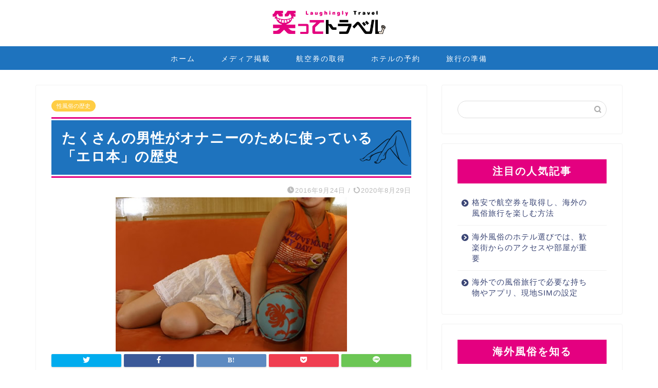

--- FILE ---
content_type: text/html; charset=UTF-8
request_url: https://love-style-jp.com/history/erohon-histry.html
body_size: 23254
content:
<!DOCTYPE html>
<html lang="ja">
<head prefix="og: http://ogp.me/ns# fb: http://ogp.me/ns/fb# article: http://ogp.me/ns/article#">
<meta charset="utf-8">
<meta http-equiv="X-UA-Compatible" content="IE=edge">
<meta name="viewport" content="width=device-width, initial-scale=1">
<!-- ここからOGP -->
<meta property="og:type" content="blog">
<meta property="og:title" content="たくさんの男性がオナニーのために使っている「エロ本」の歴史｜笑ってトラベル：海外風俗の夜遊び情報サイト"> 
<meta property="og:url" content="https://love-style-jp.com/history/erohon-histry.html"> 
<meta property="og:description" content="性欲を満たす方法にはさまざまな種類があります。その中でも一般的な方法のひとつが、いわゆる「エロ本」を見ての自慰行為（オナ"> 
<meta property="og:image" content="https://love-style-jp.com/wp-content/uploads/2016/08/josei-2.jpg">
<meta property="og:site_name" content="笑ってトラベル：海外風俗の夜遊び情報サイト">
<meta property="fb:admins" content="">
<meta name="twitter:card" content="summary">
<!-- ここまでOGP --> 

<meta name="description" itemprop="description" content="性欲を満たす方法にはさまざまな種類があります。その中でも一般的な方法のひとつが、いわゆる「エロ本」を見ての自慰行為（オナ" >
<link rel="canonical" href="https://love-style-jp.com/history/erohon-histry.html">
<title>たくさんの男性がオナニーのために使っている「エロ本」の歴史｜笑ってトラベル：海外風俗の夜遊び情報サイト</title>
<meta name='robots' content='max-image-preview:large' />
<link rel='dns-prefetch' href='//ajax.googleapis.com' />
<link rel='dns-prefetch' href='//cdnjs.cloudflare.com' />
<link rel='dns-prefetch' href='//use.fontawesome.com' />
<link rel="alternate" type="application/rss+xml" title="笑ってトラベル：海外風俗の夜遊び情報サイト &raquo; フィード" href="https://love-style-jp.com/feed" />
<link rel="alternate" type="application/rss+xml" title="笑ってトラベル：海外風俗の夜遊び情報サイト &raquo; コメントフィード" href="https://love-style-jp.com/comments/feed" />
<link rel="alternate" type="application/rss+xml" title="笑ってトラベル：海外風俗の夜遊び情報サイト &raquo; たくさんの男性がオナニーのために使っている「エロ本」の歴史 のコメントのフィード" href="https://love-style-jp.com/history/erohon-histry.html/feed" />
<script defer src="[data-uri]"></script>
<style id='wp-emoji-styles-inline-css' type='text/css'>

	img.wp-smiley, img.emoji {
		display: inline !important;
		border: none !important;
		box-shadow: none !important;
		height: 1em !important;
		width: 1em !important;
		margin: 0 0.07em !important;
		vertical-align: -0.1em !important;
		background: none !important;
		padding: 0 !important;
	}
</style>
<link rel='stylesheet' id='wp-block-library-css' href='https://love-style-jp.com/wp-includes/css/dist/block-library/style.min.css?ver=6.4.7' type='text/css' media='all' />
<style id='classic-theme-styles-inline-css' type='text/css'>
/*! This file is auto-generated */
.wp-block-button__link{color:#fff;background-color:#32373c;border-radius:9999px;box-shadow:none;text-decoration:none;padding:calc(.667em + 2px) calc(1.333em + 2px);font-size:1.125em}.wp-block-file__button{background:#32373c;color:#fff;text-decoration:none}
</style>
<style id='global-styles-inline-css' type='text/css'>
body{--wp--preset--color--black: #000000;--wp--preset--color--cyan-bluish-gray: #abb8c3;--wp--preset--color--white: #ffffff;--wp--preset--color--pale-pink: #f78da7;--wp--preset--color--vivid-red: #cf2e2e;--wp--preset--color--luminous-vivid-orange: #ff6900;--wp--preset--color--luminous-vivid-amber: #fcb900;--wp--preset--color--light-green-cyan: #7bdcb5;--wp--preset--color--vivid-green-cyan: #00d084;--wp--preset--color--pale-cyan-blue: #8ed1fc;--wp--preset--color--vivid-cyan-blue: #0693e3;--wp--preset--color--vivid-purple: #9b51e0;--wp--preset--gradient--vivid-cyan-blue-to-vivid-purple: linear-gradient(135deg,rgba(6,147,227,1) 0%,rgb(155,81,224) 100%);--wp--preset--gradient--light-green-cyan-to-vivid-green-cyan: linear-gradient(135deg,rgb(122,220,180) 0%,rgb(0,208,130) 100%);--wp--preset--gradient--luminous-vivid-amber-to-luminous-vivid-orange: linear-gradient(135deg,rgba(252,185,0,1) 0%,rgba(255,105,0,1) 100%);--wp--preset--gradient--luminous-vivid-orange-to-vivid-red: linear-gradient(135deg,rgba(255,105,0,1) 0%,rgb(207,46,46) 100%);--wp--preset--gradient--very-light-gray-to-cyan-bluish-gray: linear-gradient(135deg,rgb(238,238,238) 0%,rgb(169,184,195) 100%);--wp--preset--gradient--cool-to-warm-spectrum: linear-gradient(135deg,rgb(74,234,220) 0%,rgb(151,120,209) 20%,rgb(207,42,186) 40%,rgb(238,44,130) 60%,rgb(251,105,98) 80%,rgb(254,248,76) 100%);--wp--preset--gradient--blush-light-purple: linear-gradient(135deg,rgb(255,206,236) 0%,rgb(152,150,240) 100%);--wp--preset--gradient--blush-bordeaux: linear-gradient(135deg,rgb(254,205,165) 0%,rgb(254,45,45) 50%,rgb(107,0,62) 100%);--wp--preset--gradient--luminous-dusk: linear-gradient(135deg,rgb(255,203,112) 0%,rgb(199,81,192) 50%,rgb(65,88,208) 100%);--wp--preset--gradient--pale-ocean: linear-gradient(135deg,rgb(255,245,203) 0%,rgb(182,227,212) 50%,rgb(51,167,181) 100%);--wp--preset--gradient--electric-grass: linear-gradient(135deg,rgb(202,248,128) 0%,rgb(113,206,126) 100%);--wp--preset--gradient--midnight: linear-gradient(135deg,rgb(2,3,129) 0%,rgb(40,116,252) 100%);--wp--preset--font-size--small: 13px;--wp--preset--font-size--medium: 20px;--wp--preset--font-size--large: 36px;--wp--preset--font-size--x-large: 42px;--wp--preset--spacing--20: 0.44rem;--wp--preset--spacing--30: 0.67rem;--wp--preset--spacing--40: 1rem;--wp--preset--spacing--50: 1.5rem;--wp--preset--spacing--60: 2.25rem;--wp--preset--spacing--70: 3.38rem;--wp--preset--spacing--80: 5.06rem;--wp--preset--shadow--natural: 6px 6px 9px rgba(0, 0, 0, 0.2);--wp--preset--shadow--deep: 12px 12px 50px rgba(0, 0, 0, 0.4);--wp--preset--shadow--sharp: 6px 6px 0px rgba(0, 0, 0, 0.2);--wp--preset--shadow--outlined: 6px 6px 0px -3px rgba(255, 255, 255, 1), 6px 6px rgba(0, 0, 0, 1);--wp--preset--shadow--crisp: 6px 6px 0px rgba(0, 0, 0, 1);}:where(.is-layout-flex){gap: 0.5em;}:where(.is-layout-grid){gap: 0.5em;}body .is-layout-flow > .alignleft{float: left;margin-inline-start: 0;margin-inline-end: 2em;}body .is-layout-flow > .alignright{float: right;margin-inline-start: 2em;margin-inline-end: 0;}body .is-layout-flow > .aligncenter{margin-left: auto !important;margin-right: auto !important;}body .is-layout-constrained > .alignleft{float: left;margin-inline-start: 0;margin-inline-end: 2em;}body .is-layout-constrained > .alignright{float: right;margin-inline-start: 2em;margin-inline-end: 0;}body .is-layout-constrained > .aligncenter{margin-left: auto !important;margin-right: auto !important;}body .is-layout-constrained > :where(:not(.alignleft):not(.alignright):not(.alignfull)){max-width: var(--wp--style--global--content-size);margin-left: auto !important;margin-right: auto !important;}body .is-layout-constrained > .alignwide{max-width: var(--wp--style--global--wide-size);}body .is-layout-flex{display: flex;}body .is-layout-flex{flex-wrap: wrap;align-items: center;}body .is-layout-flex > *{margin: 0;}body .is-layout-grid{display: grid;}body .is-layout-grid > *{margin: 0;}:where(.wp-block-columns.is-layout-flex){gap: 2em;}:where(.wp-block-columns.is-layout-grid){gap: 2em;}:where(.wp-block-post-template.is-layout-flex){gap: 1.25em;}:where(.wp-block-post-template.is-layout-grid){gap: 1.25em;}.has-black-color{color: var(--wp--preset--color--black) !important;}.has-cyan-bluish-gray-color{color: var(--wp--preset--color--cyan-bluish-gray) !important;}.has-white-color{color: var(--wp--preset--color--white) !important;}.has-pale-pink-color{color: var(--wp--preset--color--pale-pink) !important;}.has-vivid-red-color{color: var(--wp--preset--color--vivid-red) !important;}.has-luminous-vivid-orange-color{color: var(--wp--preset--color--luminous-vivid-orange) !important;}.has-luminous-vivid-amber-color{color: var(--wp--preset--color--luminous-vivid-amber) !important;}.has-light-green-cyan-color{color: var(--wp--preset--color--light-green-cyan) !important;}.has-vivid-green-cyan-color{color: var(--wp--preset--color--vivid-green-cyan) !important;}.has-pale-cyan-blue-color{color: var(--wp--preset--color--pale-cyan-blue) !important;}.has-vivid-cyan-blue-color{color: var(--wp--preset--color--vivid-cyan-blue) !important;}.has-vivid-purple-color{color: var(--wp--preset--color--vivid-purple) !important;}.has-black-background-color{background-color: var(--wp--preset--color--black) !important;}.has-cyan-bluish-gray-background-color{background-color: var(--wp--preset--color--cyan-bluish-gray) !important;}.has-white-background-color{background-color: var(--wp--preset--color--white) !important;}.has-pale-pink-background-color{background-color: var(--wp--preset--color--pale-pink) !important;}.has-vivid-red-background-color{background-color: var(--wp--preset--color--vivid-red) !important;}.has-luminous-vivid-orange-background-color{background-color: var(--wp--preset--color--luminous-vivid-orange) !important;}.has-luminous-vivid-amber-background-color{background-color: var(--wp--preset--color--luminous-vivid-amber) !important;}.has-light-green-cyan-background-color{background-color: var(--wp--preset--color--light-green-cyan) !important;}.has-vivid-green-cyan-background-color{background-color: var(--wp--preset--color--vivid-green-cyan) !important;}.has-pale-cyan-blue-background-color{background-color: var(--wp--preset--color--pale-cyan-blue) !important;}.has-vivid-cyan-blue-background-color{background-color: var(--wp--preset--color--vivid-cyan-blue) !important;}.has-vivid-purple-background-color{background-color: var(--wp--preset--color--vivid-purple) !important;}.has-black-border-color{border-color: var(--wp--preset--color--black) !important;}.has-cyan-bluish-gray-border-color{border-color: var(--wp--preset--color--cyan-bluish-gray) !important;}.has-white-border-color{border-color: var(--wp--preset--color--white) !important;}.has-pale-pink-border-color{border-color: var(--wp--preset--color--pale-pink) !important;}.has-vivid-red-border-color{border-color: var(--wp--preset--color--vivid-red) !important;}.has-luminous-vivid-orange-border-color{border-color: var(--wp--preset--color--luminous-vivid-orange) !important;}.has-luminous-vivid-amber-border-color{border-color: var(--wp--preset--color--luminous-vivid-amber) !important;}.has-light-green-cyan-border-color{border-color: var(--wp--preset--color--light-green-cyan) !important;}.has-vivid-green-cyan-border-color{border-color: var(--wp--preset--color--vivid-green-cyan) !important;}.has-pale-cyan-blue-border-color{border-color: var(--wp--preset--color--pale-cyan-blue) !important;}.has-vivid-cyan-blue-border-color{border-color: var(--wp--preset--color--vivid-cyan-blue) !important;}.has-vivid-purple-border-color{border-color: var(--wp--preset--color--vivid-purple) !important;}.has-vivid-cyan-blue-to-vivid-purple-gradient-background{background: var(--wp--preset--gradient--vivid-cyan-blue-to-vivid-purple) !important;}.has-light-green-cyan-to-vivid-green-cyan-gradient-background{background: var(--wp--preset--gradient--light-green-cyan-to-vivid-green-cyan) !important;}.has-luminous-vivid-amber-to-luminous-vivid-orange-gradient-background{background: var(--wp--preset--gradient--luminous-vivid-amber-to-luminous-vivid-orange) !important;}.has-luminous-vivid-orange-to-vivid-red-gradient-background{background: var(--wp--preset--gradient--luminous-vivid-orange-to-vivid-red) !important;}.has-very-light-gray-to-cyan-bluish-gray-gradient-background{background: var(--wp--preset--gradient--very-light-gray-to-cyan-bluish-gray) !important;}.has-cool-to-warm-spectrum-gradient-background{background: var(--wp--preset--gradient--cool-to-warm-spectrum) !important;}.has-blush-light-purple-gradient-background{background: var(--wp--preset--gradient--blush-light-purple) !important;}.has-blush-bordeaux-gradient-background{background: var(--wp--preset--gradient--blush-bordeaux) !important;}.has-luminous-dusk-gradient-background{background: var(--wp--preset--gradient--luminous-dusk) !important;}.has-pale-ocean-gradient-background{background: var(--wp--preset--gradient--pale-ocean) !important;}.has-electric-grass-gradient-background{background: var(--wp--preset--gradient--electric-grass) !important;}.has-midnight-gradient-background{background: var(--wp--preset--gradient--midnight) !important;}.has-small-font-size{font-size: var(--wp--preset--font-size--small) !important;}.has-medium-font-size{font-size: var(--wp--preset--font-size--medium) !important;}.has-large-font-size{font-size: var(--wp--preset--font-size--large) !important;}.has-x-large-font-size{font-size: var(--wp--preset--font-size--x-large) !important;}
.wp-block-navigation a:where(:not(.wp-element-button)){color: inherit;}
:where(.wp-block-post-template.is-layout-flex){gap: 1.25em;}:where(.wp-block-post-template.is-layout-grid){gap: 1.25em;}
:where(.wp-block-columns.is-layout-flex){gap: 2em;}:where(.wp-block-columns.is-layout-grid){gap: 2em;}
.wp-block-pullquote{font-size: 1.5em;line-height: 1.6;}
</style>
<link rel='stylesheet' id='arve-main-css' href='https://love-style-jp.com/wp-content/cache/autoptimize/css/autoptimize_single_352f6c655d03befb7b49141bf13b55cb.css?ver=b087dd41bba279baeb77' type='text/css' media='all' />
<link rel='stylesheet' id='contact-form-7-css' href='https://love-style-jp.com/wp-content/cache/autoptimize/css/autoptimize_single_a2e915fb21387a23a3578cb1b2b5a724.css?ver=5.3.2' type='text/css' media='all' />
<link rel='stylesheet' id='toc-screen-css' href='https://love-style-jp.com/wp-content/plugins/table-of-contents-plus/screen.min.css?ver=2309' type='text/css' media='all' />
<link rel='stylesheet' id='wc-shortcodes-style-css' href='https://love-style-jp.com/wp-content/cache/autoptimize/css/autoptimize_single_e44d82ea2fcf613bc810f97e674331e8.css?ver=3.46' type='text/css' media='all' />
<link rel='stylesheet' id='parent-style-css' href='https://love-style-jp.com/wp-content/cache/autoptimize/css/autoptimize_single_a193e6f14a84caa07f3449aa0a401f9d.css?ver=6.4.7' type='text/css' media='all' />
<link rel='stylesheet' id='theme-style-css' href='https://love-style-jp.com/wp-content/cache/autoptimize/css/autoptimize_single_3edd854ab912f6908b8451f1f0f42e02.css?ver=6.4.7' type='text/css' media='all' />
<link rel='stylesheet' id='fontawesome-style-css' href='https://use.fontawesome.com/releases/v5.6.3/css/all.css?ver=6.4.7' type='text/css' media='all' />
<link rel='stylesheet' id='swiper-style-css' href='https://cdnjs.cloudflare.com/ajax/libs/Swiper/4.0.7/css/swiper.min.css?ver=6.4.7' type='text/css' media='all' />
<link rel='stylesheet' id='wordpresscanvas-font-awesome-css' href='https://love-style-jp.com/wp-content/plugins/wc-shortcodes/public/assets/css/font-awesome.min.css?ver=4.7.0' type='text/css' media='all' />
<link rel="https://api.w.org/" href="https://love-style-jp.com/wp-json/" /><link rel="alternate" type="application/json" href="https://love-style-jp.com/wp-json/wp/v2/posts/5313" /><link rel='shortlink' href='https://love-style-jp.com/?p=5313' />
<link rel="alternate" type="application/json+oembed" href="https://love-style-jp.com/wp-json/oembed/1.0/embed?url=https%3A%2F%2Flove-style-jp.com%2Fhistory%2Ferohon-histry.html" />
<link rel="alternate" type="text/xml+oembed" href="https://love-style-jp.com/wp-json/oembed/1.0/embed?url=https%3A%2F%2Flove-style-jp.com%2Fhistory%2Ferohon-histry.html&#038;format=xml" />

<!-- Twitter Cards Meta - V 2.5.4 -->
<meta name="twitter:card" content="summary" />
<meta name="twitter:site" content="@nakajigundam" />
<meta name="twitter:creator" content="@nakajigundam" />
<meta name="twitter:url" content="https://love-style-jp.com/history/erohon-histry.html" />
<meta name="twitter:title" content="たくさんの男性がオナニーのために使っている「エロ本」の歴史" />
<meta name="twitter:description" content="性欲を満たす方法にはさまざまな種類があります。その中でも一般的な方法のひとつが、いわゆる「エロ本」を見ての自慰行為（オナニー）です。 エロ本は「成人向け雑誌」や「アダルト本」、「18禁本」と呼ばれることもあります。エロ本" />
<meta name="twitter:image" content="https://love-style-jp.com/wp-content/uploads/2016/08/josei-2.jpg" />
<!-- Twitter Cards Meta By WPDeveloper.net -->

<script defer src="[data-uri]"></script>
<link rel="stylesheet" href="https://love-style-jp.com/wp-content/cache/autoptimize/css/autoptimize_single_f4ba715a6489317c1c8004cd7d4a6c8f.css?version=3.6.4" />
	<style type="text/css">
		#wrapper {
			background-color: #fff;
			background-image: url();
					}

		.related-entry-headline-text span:before,
		#comment-title span:before,
		#reply-title span:before {
			background-color: #3b4675;
			border-color: #3b4675 !important;
		}

		#breadcrumb:after,
		#page-top a {
			background-color: #3b4675;
		}

		footer {
			background-color: #3b4675;
		}

		.footer-inner a,
		#copyright,
		#copyright-center {
			border-color: #fff !important;
			color: #fff !important;
		}

		#footer-widget-area {
			border-color: #fff !important;
		}

		.page-top-footer a {
			color: #3b4675 !important;
		}

		#breadcrumb ul li,
		#breadcrumb ul li a {
			color: #3b4675 !important;
		}

		body,
		a,
		a:link,
		a:visited,
		.my-profile,
		.widgettitle,
		.tabBtn-mag label {
			color: #3b4675;
		}

		a:hover {
			color: #008db7;
		}

		.widget_nav_menu ul>li>a:before,
		.widget_categories ul>li>a:before,
		.widget_pages ul>li>a:before,
		.widget_recent_entries ul>li>a:before,
		.widget_archive ul>li>a:before,
		.widget_archive form:after,
		.widget_categories form:after,
		.widget_nav_menu ul>li>ul.sub-menu>li>a:before,
		.widget_categories ul>li>.children>li>a:before,
		.widget_pages ul>li>.children>li>a:before,
		.widget_nav_menu ul>li>ul.sub-menu>li>ul.sub-menu li>a:before,
		.widget_categories ul>li>.children>li>.children li>a:before,
		.widget_pages ul>li>.children>li>.children li>a:before {
			color: #3b4675;
		}

		.widget_nav_menu ul .sub-menu .sub-menu li a:before {
			background-color: #3b4675 !important;
		}
		.d--labeling-act-border{
			border-color: rgba(59,70,117,0.18);
		}
		.c--labeling-act.d--labeling-act-solid{
			background-color: rgba(59,70,117,0.06);
		}
		.a--labeling-act{
			color: rgba(59,70,117,0.6);
		}
		.a--labeling-small-act span{
			background-color: rgba(59,70,117,0.21);
		}
		.c--labeling-act.d--labeling-act-strong{
			background-color: rgba(59,70,117,0.045);
		}
		.d--labeling-act-strong .a--labeling-act{
			color: rgba(59,70,117,0.75);
		}


		footer .footer-widget,
		footer .footer-widget a,
		footer .footer-widget ul li,
		.footer-widget.widget_nav_menu ul>li>a:before,
		.footer-widget.widget_categories ul>li>a:before,
		.footer-widget.widget_recent_entries ul>li>a:before,
		.footer-widget.widget_pages ul>li>a:before,
		.footer-widget.widget_archive ul>li>a:before,
		footer .widget_tag_cloud .tagcloud a:before {
			color: #fff !important;
			border-color: #fff !important;
		}

		footer .footer-widget .widgettitle {
			color: #fff !important;
			border-color: #ffcd44 !important;
		}

		footer .widget_nav_menu ul .children .children li a:before,
		footer .widget_categories ul .children .children li a:before,
		footer .widget_nav_menu ul .sub-menu .sub-menu li a:before {
			background-color: #fff !important;
		}

		#drawernav a:hover,
		.post-list-title,
		#prev-next p,
		#toc_container .toc_list li a {
			color: #3b4675 !important;
		}

		#header-box {
			background-color: #ffffff;
		}

		@media (min-width: 768px) {

			#header-box .header-box10-bg:before,
			#header-box .header-box11-bg:before {
				border-radius: 2px;
			}
		}

		@media (min-width: 768px) {
			.top-image-meta {
				margin-top: calc(0px - 30px);
			}
		}

		@media (min-width: 1200px) {
			.top-image-meta {
				margin-top: calc(0px);
			}
		}

		.pickup-contents:before {
			background-color: #ffffff !important;
		}

		.main-image-text {
			color: #555;
		}

		.main-image-text-sub {
			color: #555;
		}

		@media (min-width: 481px) {
			#site-info {
				padding-top: 0px !important;
				padding-bottom: 0px !important;
			}
		}

		#site-info span a {
			color: #f4f4f4 !important;
		}

		#headmenu .headsns .line a svg {
			fill: #f4f4f4 !important;
		}

		#headmenu .headsns a,
		#headmenu {
			color: #f4f4f4 !important;
			border-color: #f4f4f4 !important;
		}

		.profile-follow .line-sns a svg {
			fill: #3b4675 !important;
		}

		.profile-follow .line-sns a:hover svg {
			fill: #ffcd44 !important;
		}

		.profile-follow a {
			color: #3b4675 !important;
			border-color: #3b4675 !important;
		}

		.profile-follow a:hover,
		#headmenu .headsns a:hover {
			color: #ffcd44 !important;
			border-color: #ffcd44 !important;
		}

		.search-box:hover {
			color: #ffcd44 !important;
			border-color: #ffcd44 !important;
		}

		#header #headmenu .headsns .line a:hover svg {
			fill: #ffcd44 !important;
		}

		.cps-icon-bar,
		#navtoggle:checked+.sp-menu-open .cps-icon-bar {
			background-color: #f4f4f4;
		}

		#nav-container {
			background-color: #1e73be;
		}

		.menu-box .menu-item svg {
			fill: #ffffff;
		}

		#drawernav ul.menu-box>li>a,
		#drawernav2 ul.menu-box>li>a,
		#drawernav3 ul.menu-box>li>a,
		#drawernav4 ul.menu-box>li>a,
		#drawernav5 ul.menu-box>li>a,
		#drawernav ul.menu-box>li.menu-item-has-children:after,
		#drawernav2 ul.menu-box>li.menu-item-has-children:after,
		#drawernav3 ul.menu-box>li.menu-item-has-children:after,
		#drawernav4 ul.menu-box>li.menu-item-has-children:after,
		#drawernav5 ul.menu-box>li.menu-item-has-children:after {
			color: #ffffff !important;
		}

		#drawernav ul.menu-box li a,
		#drawernav2 ul.menu-box li a,
		#drawernav3 ul.menu-box li a,
		#drawernav4 ul.menu-box li a,
		#drawernav5 ul.menu-box li a {
			font-size: 14px !important;
		}

		#drawernav3 ul.menu-box>li {
			color: #3b4675 !important;
		}

		#drawernav4 .menu-box>.menu-item>a:after,
		#drawernav3 .menu-box>.menu-item>a:after,
		#drawernav .menu-box>.menu-item>a:after {
			background-color: #ffffff !important;
		}

		#drawernav2 .menu-box>.menu-item:hover,
		#drawernav5 .menu-box>.menu-item:hover {
			border-top-color: #3b4675 !important;
		}

		.cps-info-bar a {
			background-color: #ffcd44 !important;
		}

		@media (min-width: 768px) {
			.post-list-mag .post-list-item:not(:nth-child(2n)) {
				margin-right: 2.6%;
			}
		}

		@media (min-width: 768px) {

			#tab-1:checked~.tabBtn-mag li [for="tab-1"]:after,
			#tab-2:checked~.tabBtn-mag li [for="tab-2"]:after,
			#tab-3:checked~.tabBtn-mag li [for="tab-3"]:after,
			#tab-4:checked~.tabBtn-mag li [for="tab-4"]:after {
				border-top-color: #3b4675 !important;
			}

			.tabBtn-mag label {
				border-bottom-color: #3b4675 !important;
			}
		}

		#tab-1:checked~.tabBtn-mag li [for="tab-1"],
		#tab-2:checked~.tabBtn-mag li [for="tab-2"],
		#tab-3:checked~.tabBtn-mag li [for="tab-3"],
		#tab-4:checked~.tabBtn-mag li [for="tab-4"],
		#prev-next a.next:after,
		#prev-next a.prev:after,
		.more-cat-button a:hover span:before {
			background-color: #3b4675 !important;
		}


		.swiper-slide .post-list-cat,
		.post-list-mag .post-list-cat,
		.post-list-mag3col .post-list-cat,
		.post-list-mag-sp1col .post-list-cat,
		.swiper-pagination-bullet-active,
		.pickup-cat,
		.post-list .post-list-cat,
		#breadcrumb .bcHome a:hover span:before,
		.popular-item:nth-child(1) .pop-num,
		.popular-item:nth-child(2) .pop-num,
		.popular-item:nth-child(3) .pop-num {
			background-color: #ffcd44 !important;
		}

		.sidebar-btn a,
		.profile-sns-menu {
			background-color: #ffcd44 !important;
		}

		.sp-sns-menu a,
		.pickup-contents-box a:hover .pickup-title {
			border-color: #3b4675 !important;
			color: #3b4675 !important;
		}

		.pro-line svg {
			fill: #3b4675 !important;
		}

		.cps-post-cat a,
		.meta-cat,
		.popular-cat {
			background-color: #ffcd44 !important;
			border-color: #ffcd44 !important;
		}

		.tagicon,
		.tag-box a,
		#toc_container .toc_list>li,
		#toc_container .toc_title {
			color: #3b4675 !important;
		}

		.widget_tag_cloud a::before {
			color: #3b4675 !important;
		}

		.tag-box a,
		#toc_container:before {
			border-color: #3b4675 !important;
		}

		.cps-post-cat a:hover {
			color: #008db7 !important;
		}

		.pagination li:not([class*="current"]) a:hover,
		.widget_tag_cloud a:hover {
			background-color: #3b4675 !important;
		}

		.pagination li:not([class*="current"]) a:hover {
			opacity: 0.5 !important;
		}

		.pagination li.current a {
			background-color: #3b4675 !important;
			border-color: #3b4675 !important;
		}

		.nextpage a:hover span {
			color: #3b4675 !important;
			border-color: #3b4675 !important;
		}

		.cta-content:before {
			background-color: #6FBFCA !important;
		}

		.cta-text,
		.info-title {
			color: #fff !important;
		}

		#footer-widget-area.footer_style1 .widgettitle {
			border-color: #ffcd44 !important;
		}

		.sidebar_style1 .widgettitle,
		.sidebar_style5 .widgettitle {
			border-color: #3b4675 !important;
		}

		.sidebar_style2 .widgettitle,
		.sidebar_style4 .widgettitle,
		.sidebar_style6 .widgettitle,
		#home-bottom-widget .widgettitle,
		#home-top-widget .widgettitle,
		#post-bottom-widget .widgettitle,
		#post-top-widget .widgettitle {
			background-color: #3b4675 !important;
		}

		#home-bottom-widget .widget_search .search-box input[type="submit"],
		#home-top-widget .widget_search .search-box input[type="submit"],
		#post-bottom-widget .widget_search .search-box input[type="submit"],
		#post-top-widget .widget_search .search-box input[type="submit"] {
			background-color: #ffcd44 !important;
		}

		.tn-logo-size {
			font-size: 20% !important;
		}

		@media (min-width: 481px) {
			.tn-logo-size img {
				width: calc(20%*0.5) !important;
			}
		}

		@media (min-width: 768px) {
			.tn-logo-size img {
				width: calc(20%*2.2) !important;
			}
		}

		@media (min-width: 1200px) {
			.tn-logo-size img {
				width: 20% !important;
			}
		}

		.sp-logo-size {
			font-size: 100% !important;
		}

		.sp-logo-size img {
			width: 100% !important;
		}

		.cps-post-main ul>li:before,
		.cps-post-main ol>li:before {
			background-color: #ffcd44 !important;
		}

		.profile-card .profile-title {
			background-color: #3b4675 !important;
		}

		.profile-card {
			border-color: #3b4675 !important;
		}

		.cps-post-main a {
			color: #008db7;
		}

		.cps-post-main .marker {
			background: -webkit-linear-gradient(transparent 60%, #ffcedb 0%);
			background: linear-gradient(transparent 60%, #ffcedb 0%);
		}

		.cps-post-main .marker2 {
			background: -webkit-linear-gradient(transparent 60%, #a9eaf2 0%);
			background: linear-gradient(transparent 60%, #a9eaf2 0%);
		}

		.cps-post-main .jic-sc {
			color: #e9546b;
		}


		.simple-box1 {
			border-color: #ef9b9b !important;
		}

		.simple-box2 {
			border-color: #f2bf7d !important;
		}

		.simple-box3 {
			border-color: #b5e28a !important;
		}

		.simple-box4 {
			border-color: #7badd8 !important;
		}

		.simple-box4:before {
			background-color: #7badd8;
		}

		.simple-box5 {
			border-color: #e896c7 !important;
		}

		.simple-box5:before {
			background-color: #e896c7;
		}

		.simple-box6 {
			background-color: #fffdef !important;
		}

		.simple-box7 {
			border-color: #def1f9 !important;
		}

		.simple-box7:before {
			background-color: #def1f9 !important;
		}

		.simple-box8 {
			border-color: #96ddc1 !important;
		}

		.simple-box8:before {
			background-color: #96ddc1 !important;
		}

		.simple-box9:before {
			background-color: #e1c0e8 !important;
		}

		.simple-box9:after {
			border-color: #e1c0e8 #e1c0e8 #fff #fff !important;
		}

		.kaisetsu-box1:before,
		.kaisetsu-box1-title {
			background-color: #ffb49e !important;
		}

		.kaisetsu-box2 {
			border-color: #89c2f4 !important;
		}

		.kaisetsu-box2-title {
			background-color: #89c2f4 !important;
		}

		.kaisetsu-box4 {
			border-color: #ea91a9 !important;
		}

		.kaisetsu-box4-title {
			background-color: #ea91a9 !important;
		}

		.kaisetsu-box5:before {
			background-color: #57b3ba !important;
		}

		.kaisetsu-box5-title {
			background-color: #57b3ba !important;
		}

		.concept-box1 {
			border-color: #85db8f !important;
		}

		.concept-box1:after {
			background-color: #85db8f !important;
		}

		.concept-box1:before {
			content: "ポイント" !important;
			color: #85db8f !important;
		}

		.concept-box2 {
			border-color: #f7cf6a !important;
		}

		.concept-box2:after {
			background-color: #f7cf6a !important;
		}

		.concept-box2:before {
			content: "注意点" !important;
			color: #f7cf6a !important;
		}

		.concept-box3 {
			border-color: #86cee8 !important;
		}

		.concept-box3:after {
			background-color: #86cee8 !important;
		}

		.concept-box3:before {
			content: "良い例" !important;
			color: #86cee8 !important;
		}

		.concept-box4 {
			border-color: #ed8989 !important;
		}

		.concept-box4:after {
			background-color: #ed8989 !important;
		}

		.concept-box4:before {
			content: "悪い例" !important;
			color: #ed8989 !important;
		}

		.concept-box5 {
			border-color: #9e9e9e !important;
		}

		.concept-box5:after {
			background-color: #9e9e9e !important;
		}

		.concept-box5:before {
			content: "参考" !important;
			color: #9e9e9e !important;
		}

		.concept-box6 {
			border-color: #8eaced !important;
		}

		.concept-box6:after {
			background-color: #8eaced !important;
		}

		.concept-box6:before {
			content: "メモ" !important;
			color: #8eaced !important;
		}

		.innerlink-box1,
		.blog-card {
			border-color: #73bc9b !important;
		}

		.innerlink-box1-title {
			background-color: #73bc9b !important;
			border-color: #73bc9b !important;
		}

		.innerlink-box1:before,
		.blog-card-hl-box {
			background-color: #73bc9b !important;
		}

		.jin-ac-box01-title::after {
			color: #3b4675;
		}

		.color-button01 a,
		.color-button01 a:hover,
		.color-button01:before {
			background-color: #008db7 !important;
		}

		.top-image-btn-color a,
		.top-image-btn-color a:hover,
		.top-image-btn-color:before {
			background-color: #ffcd44 !important;
		}

		.color-button02 a,
		.color-button02 a:hover,
		.color-button02:before {
			background-color: #d9333f !important;
		}

		.color-button01-big a,
		.color-button01-big a:hover,
		.color-button01-big:before {
			background-color: #3296d1 !important;
		}

		.color-button01-big a,
		.color-button01-big:before {
			border-radius: 5px !important;
		}

		.color-button01-big a {
			padding-top: 20px !important;
			padding-bottom: 20px !important;
		}

		.color-button02-big a,
		.color-button02-big a:hover,
		.color-button02-big:before {
			background-color: #83d159 !important;
		}

		.color-button02-big a,
		.color-button02-big:before {
			border-radius: 5px !important;
		}

		.color-button02-big a {
			padding-top: 20px !important;
			padding-bottom: 20px !important;
		}

		.color-button01-big {
			width: 75% !important;
		}

		.color-button02-big {
			width: 75% !important;
		}

		.top-image-btn-color:before,
		.color-button01:before,
		.color-button02:before,
		.color-button01-big:before,
		.color-button02-big:before {
			bottom: -1px;
			left: -1px;
			width: 100%;
			height: 100%;
			border-radius: 6px;
			box-shadow: 0px 1px 5px 0px rgba(0, 0, 0, 0.25);
			-webkit-transition: all .4s;
			transition: all .4s;
		}

		.top-image-btn-color a:hover,
		.color-button01 a:hover,
		.color-button02 a:hover,
		.color-button01-big a:hover,
		.color-button02-big a:hover {
			-webkit-transform: translateY(2px);
			transform: translateY(2px);
			-webkit-filter: brightness(0.95);
			filter: brightness(0.95);
		}

		.top-image-btn-color:hover:before,
		.color-button01:hover:before,
		.color-button02:hover:before,
		.color-button01-big:hover:before,
		.color-button02-big:hover:before {
			-webkit-transform: translateY(2px);
			transform: translateY(2px);
			box-shadow: none !important;
		}

		.h2-style01 h2,
		.h2-style02 h2:before,
		.h2-style03 h2,
		.h2-style04 h2:before,
		.h2-style05 h2,
		.h2-style07 h2:before,
		.h2-style07 h2:after,
		.h3-style03 h3:before,
		.h3-style02 h3:before,
		.h3-style05 h3:before,
		.h3-style07 h3:before,
		.h2-style08 h2:after,
		.h2-style10 h2:before,
		.h2-style10 h2:after,
		.h3-style02 h3:after,
		.h4-style02 h4:before {
			background-color: #3b4675 !important;
		}

		.h3-style01 h3,
		.h3-style04 h3,
		.h3-style05 h3,
		.h3-style06 h3,
		.h4-style01 h4,
		.h2-style02 h2,
		.h2-style08 h2,
		.h2-style08 h2:before,
		.h2-style09 h2,
		.h4-style03 h4 {
			border-color: #3b4675 !important;
		}

		.h2-style05 h2:before {
			border-top-color: #3b4675 !important;
		}

		.h2-style06 h2:before,
		.sidebar_style3 .widgettitle:after {
			background-image: linear-gradient(-45deg,
					transparent 25%,
					#3b4675 25%,
					#3b4675 50%,
					transparent 50%,
					transparent 75%,
					#3b4675 75%,
					#3b4675);
		}

		.hl-custom h2 {
		color: #fff;
		background-color: #1e73be;
		font-size: 27px;
		font-weight: bold;
		position: relative;
		padding: 18px 20px;
		background-image: url(https://love-style-jp.com/wp-content/uploads/2021/02/2102_h2_back.png);
		background-position: right center;
		background-repeat: no-repeat;
		border-top: solid 3px #e40080;
		border-bottom: solid 3px #e40080;
		margin-bottom: 0.75em;
}
.hl-custom h2::before {
		position: absolute;
		z-index: 2;
		left: 0;
		top: 0;
		width: 100%;
		height: 3px;
		background-color: #ffffff;
		content: '';
}
.hl-custom h2::after {
		position: absolute;
		z-index: 2;
		left: 0;
		bottom: 0;
		width: 100%;
		height: 3px;
		background-color: #ffffff;
		content: '';
}
.hl-custom h3 {
		color: #fff;
		background-color: #1e73be;
		font-size: 24px;
		font-weight: bold;
		position: relative;
		padding: 12px 10px 10px 50px;
		background-image: url(https://love-style-jp.com/wp-content/uploads/2021/02/2102_h3_back.png);
		background-position: left center;
		background-repeat: no-repeat;
		margin-bottom: 1em;
}
.hl-custom h3::after {
		position: absolute;
		content: '';
		top: 100%;
		left: 20px;
		border: 10px solid transparent;
		border-top: 10px solid #1e73be;
		width: 0;
		height: 0;
}
.hl-custom h4 {
		color: #333;
		background-color: #f2ffff;
		border: solid 2px #1e73be;
		padding: 8px 17px;
		font-size: 20px;
		font-weight: bold;
		margin-bottom: 0.8em;
}
/*SP*/
@media (max-width: 768px) {
		.hl-custom h2 {
				font-size: 22px;
				padding: 15px 15px;
				margin-bottom: 0.5em;
			line-height: 1.4;
			background-position: right bottom;
		}
		.hl-custom h3 {
				font-size: 20px;
				padding: 10px 5px 10px 50px;
				margin-bottom: 1em;
				line-height: 1.4;
		}
	.hl-custom h4 {
		padding: 6px 15px;
		font-size: 18px;
		margin-bottom: 0.8em;
		line-height: 1.4;
}
}.jin-h2-icons.h2-style02 h2 .jic:before,
		.jin-h2-icons.h2-style04 h2 .jic:before,
		.jin-h2-icons.h2-style06 h2 .jic:before,
		.jin-h2-icons.h2-style07 h2 .jic:before,
		.jin-h2-icons.h2-style08 h2 .jic:before,
		.jin-h2-icons.h2-style09 h2 .jic:before,
		.jin-h2-icons.h2-style10 h2 .jic:before,
		.jin-h3-icons.h3-style01 h3 .jic:before,
		.jin-h3-icons.h3-style02 h3 .jic:before,
		.jin-h3-icons.h3-style03 h3 .jic:before,
		.jin-h3-icons.h3-style04 h3 .jic:before,
		.jin-h3-icons.h3-style05 h3 .jic:before,
		.jin-h3-icons.h3-style06 h3 .jic:before,
		.jin-h3-icons.h3-style07 h3 .jic:before,
		.jin-h4-icons.h4-style01 h4 .jic:before,
		.jin-h4-icons.h4-style02 h4 .jic:before,
		.jin-h4-icons.h4-style03 h4 .jic:before,
		.jin-h4-icons.h4-style04 h4 .jic:before {
			color: #3b4675;
		}

		@media all and (-ms-high-contrast:none) {

			*::-ms-backdrop,
			.color-button01:before,
			.color-button02:before,
			.color-button01-big:before,
			.color-button02-big:before {
				background-color: #595857 !important;
			}
		}

		.jin-lp-h2 h2,
		.jin-lp-h2 h2 {
			background-color: transparent !important;
			border-color: transparent !important;
			color: #3b4675 !important;
		}

		.jincolumn-h3style2 {
			border-color: #3b4675 !important;
		}

		.jinlph2-style1 h2:first-letter {
			color: #3b4675 !important;
		}

		.jinlph2-style2 h2,
		.jinlph2-style3 h2 {
			border-color: #3b4675 !important;
		}

		.jin-photo-title .jin-fusen1-down,
		.jin-photo-title .jin-fusen1-even,
		.jin-photo-title .jin-fusen1-up {
			border-left-color: #3b4675;
		}

		.jin-photo-title .jin-fusen2,
		.jin-photo-title .jin-fusen3 {
			background-color: #3b4675;
		}

		.jin-photo-title .jin-fusen2:before,
		.jin-photo-title .jin-fusen3:before {
			border-top-color: #3b4675;
		}

		.has-huge-font-size {
			font-size: 42px !important;
		}

		.has-large-font-size {
			font-size: 36px !important;
		}

		.has-medium-font-size {
			font-size: 20px !important;
		}

		.has-normal-font-size {
			font-size: 16px !important;
		}

		.has-small-font-size {
			font-size: 13px !important;
		}
	</style>
<link rel="icon" href="https://love-style-jp.com/wp-content/uploads/2018/03/ren.jpg" sizes="32x32" />
<link rel="icon" href="https://love-style-jp.com/wp-content/uploads/2018/03/ren.jpg" sizes="192x192" />
<link rel="apple-touch-icon" href="https://love-style-jp.com/wp-content/uploads/2018/03/ren.jpg" />
<meta name="msapplication-TileImage" content="https://love-style-jp.com/wp-content/uploads/2018/03/ren.jpg" />
		<style type="text/css" id="wp-custom-css">
			.wp_rp_wrap .related_post_title{
		padding: 12px 10px 10px 50px !important;
		margin-bottom: 1em !important;
}		</style>
			
<!--カエレバCSS-->
<!--アプリーチCSS-->

<!-- Global site tag (gtag.js) - Google Analytics -->
<script defer src="https://www.googletagmanager.com/gtag/js?id=UA-71593618-1"></script>
<script defer src="[data-uri]"></script>
</head>
<body class="post-template-default single single-post postid-5313 single-format-standard wc-shortcodes-font-awesome-enabled" id="nofont-style">
<div id="wrapper">

		
	<div id="scroll-content" class="animate">
	
		<!--ヘッダー-->

								
<div id="header-box" class="tn_on header-box animate">
	<div id="header" class="header-type2 header animate">
		
		<div id="site-info" class="ef">
							<span class="tn-logo-size"><a href='https://love-style-jp.com/' title='笑ってトラベル：海外風俗の夜遊び情報サイト' rel='home'><img src='https://love-style-jp.com/wp-content/uploads/2020/08/7cc79cc47725ba893922cae01824fa0c.jpg' alt='笑ってトラベル：海外風俗の夜遊び情報サイト'></a></span>
					</div>

	
		
	</div>
	
		
</div>


		
	<!--グローバルナビゲーション layout1-->
				<div id="nav-container" class="header-style4-animate animate">
			<div id="drawernav" class="ef">
				<nav class="fixed-content"><ul class="menu-box"><li class="menu-item menu-item-type-post_type menu-item-object-page menu-item-home menu-item-20"><a href="https://love-style-jp.com/">ホーム</a></li>
<li class="menu-item menu-item-type-post_type menu-item-object-page menu-item-12829"><a href="https://love-style-jp.com/media">メディア掲載</a></li>
<li class="menu-item menu-item-type-post_type menu-item-object-post menu-item-11148"><a href="https://love-style-jp.com/fuzoku/koukuu.html">航空券の取得</a></li>
<li class="menu-item menu-item-type-post_type menu-item-object-post menu-item-11175"><a href="https://love-style-jp.com/fuzoku/hotel-2.html">ホテルの予約</a></li>
<li class="menu-item menu-item-type-post_type menu-item-object-post menu-item-11324"><a href="https://love-style-jp.com/fuzoku/mo.html">旅行の準備</a></li>
</ul></nav>			</div>
		</div>
				<!--グローバルナビゲーション layout1-->
	
			<!--ヘッダー画像-->
																				<!--ヘッダー画像-->
			
		<!--ヘッダー-->

		<div class="clearfix"></div>

			
														
		
	<div id="contents">

		<!--メインコンテンツ-->
			<main id="main-contents" class="main-contents article_style1 animate" itemprop="mainContentOfPage">
				
								
				<section class="cps-post-box hentry">
																	<article class="cps-post">
							<header class="cps-post-header">
																<span class="cps-post-cat category-history" itemprop="keywords"><a href="https://love-style-jp.com/category/history" style="background-color:!important;">性風俗の歴史</a></span>
																								<h1 class="cps-post-title entry-title" itemprop="headline">たくさんの男性がオナニーのために使っている「エロ本」の歴史</h1>
								<div class="cps-post-meta vcard">
									<span class="writer fn" itemprop="author" itemscope itemtype="https://schema.org/Person"><span itemprop="name">yoshiyanakajima@gmail.com</span></span>
									<span class="cps-post-date-box">
												<span class="cps-post-date"><i class="jic jin-ifont-watch" aria-hidden="true"></i>&nbsp;<time class="entry-date date published" datetime="2016-09-24T10:03:07+09:00">2016年9月24日</time></span>
	<span class="timeslash"> /</span>
	<time class="entry-date date updated" datetime="2020-08-29T14:36:15+09:00"><span class="cps-post-date"><i class="jic jin-ifont-reload" aria-hidden="true"></i>&nbsp;2020年8月29日</span></time>
										</span>
								</div>
								
							</header>
																																													<div class="cps-post-thumb jin-thumb-original" itemscope itemtype="https://schema.org/ImageObject">
												<img src="[data-uri]" data-lazy-type="image" data-lazy-src="https://love-style-jp.com/wp-content/uploads/2016/08/josei-2.jpg" class="lazy lazy-hidden attachment-large_size size-large_size wp-post-image" alt="" width ="450" height ="300" decoding="async" fetchpriority="high" /><noscript><img src="https://love-style-jp.com/wp-content/uploads/2016/08/josei-2.jpg" class="attachment-large_size size-large_size wp-post-image" alt="" width ="450" height ="300" decoding="async" fetchpriority="high" /></noscript>											</div>
																																																										<div class="share-top sns-design-type01">
	<div class="sns-top">
		<ol>
			<!--ツイートボタン-->
							<li class="twitter"><a href="https://twitter.com/share?url=https%3A%2F%2Flove-style-jp.com%2Fhistory%2Ferohon-histry.html&text=%E3%81%9F%E3%81%8F%E3%81%95%E3%82%93%E3%81%AE%E7%94%B7%E6%80%A7%E3%81%8C%E3%82%AA%E3%83%8A%E3%83%8B%E3%83%BC%E3%81%AE%E3%81%9F%E3%82%81%E3%81%AB%E4%BD%BF%E3%81%A3%E3%81%A6%E3%81%84%E3%82%8B%E3%80%8C%E3%82%A8%E3%83%AD%E6%9C%AC%E3%80%8D%E3%81%AE%E6%AD%B4%E5%8F%B2 - 笑ってトラベル：海外風俗の夜遊び情報サイト"><i class="jic jin-ifont-twitter"></i></a>
				</li>
						<!--Facebookボタン-->
							<li class="facebook">
				<a href="https://www.facebook.com/sharer.php?src=bm&u=https%3A%2F%2Flove-style-jp.com%2Fhistory%2Ferohon-histry.html&t=%E3%81%9F%E3%81%8F%E3%81%95%E3%82%93%E3%81%AE%E7%94%B7%E6%80%A7%E3%81%8C%E3%82%AA%E3%83%8A%E3%83%8B%E3%83%BC%E3%81%AE%E3%81%9F%E3%82%81%E3%81%AB%E4%BD%BF%E3%81%A3%E3%81%A6%E3%81%84%E3%82%8B%E3%80%8C%E3%82%A8%E3%83%AD%E6%9C%AC%E3%80%8D%E3%81%AE%E6%AD%B4%E5%8F%B2 - 笑ってトラベル：海外風俗の夜遊び情報サイト" onclick="javascript:window.open(this.href, '', 'menubar=no,toolbar=no,resizable=yes,scrollbars=yes,height=300,width=600');return false;"><i class="jic jin-ifont-facebook-t" aria-hidden="true"></i></a>
				</li>
						<!--はてブボタン-->
							<li class="hatebu">
				<a href="https://b.hatena.ne.jp/add?mode=confirm&url=https%3A%2F%2Flove-style-jp.com%2Fhistory%2Ferohon-histry.html" onclick="javascript:window.open(this.href, '', 'menubar=no,toolbar=no,resizable=yes,scrollbars=yes,height=400,width=510');return false;" ><i class="font-hatena"></i></a>
				</li>
						<!--Poketボタン-->
							<li class="pocket">
				<a href="https://getpocket.com/edit?url=https%3A%2F%2Flove-style-jp.com%2Fhistory%2Ferohon-histry.html&title=%E3%81%9F%E3%81%8F%E3%81%95%E3%82%93%E3%81%AE%E7%94%B7%E6%80%A7%E3%81%8C%E3%82%AA%E3%83%8A%E3%83%8B%E3%83%BC%E3%81%AE%E3%81%9F%E3%82%81%E3%81%AB%E4%BD%BF%E3%81%A3%E3%81%A6%E3%81%84%E3%82%8B%E3%80%8C%E3%82%A8%E3%83%AD%E6%9C%AC%E3%80%8D%E3%81%AE%E6%AD%B4%E5%8F%B2 - 笑ってトラベル：海外風俗の夜遊び情報サイト"><i class="jic jin-ifont-pocket" aria-hidden="true"></i></a>
				</li>
							<li class="line">
				<a href="https://line.me/R/msg/text/?https%3A%2F%2Flove-style-jp.com%2Fhistory%2Ferohon-histry.html"><i class="jic jin-ifont-line" aria-hidden="true"></i></a>
				</li>
		</ol>
	</div>
</div>
<div class="clearfix"></div>
															
							
							<div class="cps-post-main-box">
								<div class="cps-post-main    hl-custom entry-content  " itemprop="articleBody">

									<div class="clearfix"></div>
	
									<p>性欲を満たす方法にはさまざまな種類があります。その中でも一般的な方法のひとつが、いわゆる「<span style="color: #ff0000;">エロ本</span>」を見ての自慰行為（オナニー）です。</p>
<p>エロ本は「成人向け雑誌」や「アダルト本」、「18禁本」と呼ばれることもあります。エロ本は昔から男性の性欲を満たすためのツールとして支持されてきました。</p>
<p>ここでは、<span class="marker"><strong>エロ本の明治時代（1868～1912年）以降の歴史を紹介します。</strong></span></p>
<h2>エロ本の歴史は明治時代が大きな転換期</h2>
<p>明治時代はエロ本の大きな転換期となりました。それは、明治時代には印刷技術が大きく発達したためです。ただ、このころはまだ、現代のような写真（グラビア）はありませんでした。</p>
<p>明治時代までにも、エロ本にあたるものは存在していました。江戸時代には<span style="color: #ff0000;">春画（しゅんが）という「女性の裸体を描いた絵」が人気となっていました。</span>春画は江戸時代に主流となっていた「浮世絵（うきよえ）」という絵画のジャンルのひとつでした。</p>
<img decoding="async" class="lazy lazy-hidden aligncenter size-full wp-image-4507" src="[data-uri]" data-lazy-type="image" data-lazy-src="https://love-style-jp.com/wp-content/uploads/2016/07/shunga3-1.jpg" alt="shunga3" width="500" height="339" /><noscript><img decoding="async" class="aligncenter size-full wp-image-4507" src="https://love-style-jp.com/wp-content/uploads/2016/07/shunga3-1.jpg" alt="shunga3" width="500" height="339" /></noscript>
<p>男性は春画に描かれた女性の裸体を見て、性的興奮を覚えることがありました。しかしその絵は現代のエロ本に掲載されているようなグラビアではなく、あくまでも「筆を用いて描かれた絵」でした。</p>
<div class="concept-box5">
<p>明治時代には印刷技術が向上し、リアルな女性の姿に近い絵がエロ本に掲載されるようになりました。</p>
</div>
<p>また、明治時代には「造化機論（ぞうかきろん）」という書籍が出版されました。当時、性器のことは「造化機」と呼ばれることがありました。</p>
<p>造化機論は現代のエロ本のように性欲を満たすためだけでなく、男女の性器の詳しい図解や精子と卵子についての解説など、「性に関する知識」が盛り込まれた書籍でした。</p>
<p>大正時代（1912～1926年）になると「変態心理」や「変態性欲」という雑誌が出版されるようになりました。さらに昭和時代（1926～1989年）には「グロテスク」や「猟奇画報」などの雑誌も出版されました。</p>
<p>これらの雑誌はいずれも「猟奇」という言葉で性を表現していました。大正・昭和時代には怪談が流行していたため、雑誌の名称も流行を意識したものが多くなっています。</p>
<p>上記の雑誌は明治時代の造化機論とは異なり、エッチな話題がたくさん掲載された「娯楽的に楽しめる内容」になっていました。</p>
<p>昭和時代には、1939年から1945年にかけて第二次世界大戦という大規模な戦争が起こりました。1930年ごろまでに、<span class="marker"><strong>上記の雑誌は出版規制によって発行が禁止されました。</strong></span>そして、第二次世界大戦の前にはエロ本はほとんど出版されなくなりました。ただ、非合法に出版していた雑誌は存在していました。</p>
<p>ちなみに江戸時代に流行した春画は、昭和初期のころまで残りました。</p>
<h2>戦後はエロ本の種類が増えた</h2>
<p>第二次世界大戦が終わると、日本ではGHQ（連合国軍最高司令官総司令部）によって民主化が進められました。</p>
<p>出版に関しても規制が解放され、エロ本がたくさん発行されるようになりました。当時のエロ本は紙質が良くなかったことから「<span style="color: #ff0000;">カストリ雑誌</span>」と呼ばれました。カストリは当時、「低品質のお酒」のことを指しました。</p>
<p>戦後直後のカストリ雑誌は、戦前に流行した「猟奇」という雑誌など、それまでに発行された雑誌を印刷し直したものが中心でした。しかし徐々に、種類が増えていきました。</p>
<p>「夫婦雑誌」という雑誌は、夫婦の性生活をテーマにした雑誌でした。当時のエロ本はB6サイズのものが多く、夫婦雑誌もそのひとつでした。また、「奇譚（きたん：珍しい話）クラブ」という雑誌はSMや同性愛をテーマとしていました。</p>
<h2>昭和後期には現代に近いエロ本の出版が始まった</h2>
<p>昭和後期になると、エロ本に使われる紙の質や印刷技術がさらに向上しました。そして<span class="marker"><strong>1950年代中盤（昭和30年代）になると、グラビアが掲載されるようになりました。</strong></span></p>
<p>平凡出版（現マガジンハウス）という出版社が1964年から創刊した「平凡パンチ」は、日本で初めて女性のグラビアを掲載して、当時の男性に大人気となりました。</p>
<p>また、現代でも人気の雑誌である集英社の「<span style="color: #ff0000;">週刊プレイボーイ</span>」も、平凡パンチに対抗する雑誌として1966年に創刊されました。</p>
<p>また、「ポケットパンチOh！」という雑誌は、当時流行となっていた成人向け映画「日活ロマンポルノ」の女優を中心に、アダルト映画の情報を掲載していました。日活ロマンポルノは1988年まで製作されましたが、ロマンポルノ終了後のポケットパンチOh！は、アダルトビデオ（AV）情報誌に変化しました。</p>
<p>1980〜1990年代になると、コンピュータの登場によって男性の性癖にも変化が生じました。セーラー服を着た「美少女」が注目されるようになり、エロ本に美少女漫画が掲載されるようになりました。</p>
<p>また、1990年代には、エロ本はさまざまな種類が出版されるようになりました。そして、たくさんの男性に人気となりました。しかし2000年代に入ると、DVDやインターネットでエッチな画像や動画を手軽に見ることができるようになりました。そのため<span class="marker"><strong>現在は、紙媒体のエロ本は衰退傾向にあります。</strong></span></p>
<p>エロ本は現在に至るまで、このような歴史を経てきました。娯楽として多くの男性に親しまれているエロ本には、長い歴史があるのです。</p>

<div class="wp_rp_wrap  wp_rp_vertical_m" id="wp_rp_first"><div class="wp_rp_content"><h3 class="related_post_title">関連記事</h3><ul class="related_post wp_rp"><li data-position="0" data-poid="in-13088" data-post-type="none" ><a href="https://love-style-jp.com/kaigai/h-hotel.html" class="wp_rp_thumbnail"><img class="lazy lazy-hidden" decoding="async" src="[data-uri]" data-lazy-type="image" data-lazy-src="https://love-style-jp.com/wp-content/uploads/2018/11/ho7-150x150.jpg" alt="ハノイのホテルにあるバーで夜遊びし、女性を持ち帰る料金やシステム" width="150" height="150" /><noscript><img decoding="async" src="https://love-style-jp.com/wp-content/uploads/2018/11/ho7-150x150.jpg" alt="ハノイのホテルにあるバーで夜遊びし、女性を持ち帰る料金やシステム" width="150" height="150" /></noscript></a><a href="https://love-style-jp.com/kaigai/h-hotel.html" class="wp_rp_title">ハノイのホテルにあるバーで夜遊びし、女性を持ち帰る料金やシステム</a></li><li data-position="1" data-poid="in-11923" data-post-type="none" ><a href="https://love-style-jp.com/kaigai/p-bar.html" class="wp_rp_thumbnail"><img class="lazy lazy-hidden" loading="lazy" decoding="async" src="[data-uri]" data-lazy-type="image" data-lazy-src="https://love-style-jp.com/wp-content/uploads/2018/05/bar4-150x150.jpg" alt="パタヤのバービアで夜遊びする方法や料金相場、場所" width="150" height="150" /><noscript><img loading="lazy" decoding="async" src="https://love-style-jp.com/wp-content/uploads/2018/05/bar4-150x150.jpg" alt="パタヤのバービアで夜遊びする方法や料金相場、場所" width="150" height="150" /></noscript></a><a href="https://love-style-jp.com/kaigai/p-bar.html" class="wp_rp_title">パタヤのバービアで夜遊びする方法や料金相場、場所</a></li><li data-position="2" data-poid="in-6334" data-post-type="none" ><a href="https://love-style-jp.com/sex/3p-howto.html" class="wp_rp_thumbnail"><img class="lazy lazy-hidden" loading="lazy" decoding="async" src="[data-uri]" data-lazy-type="image" data-lazy-src="https://love-style-jp.com/wp-content/uploads/2016/05/aya-150x150.jpg" alt="3Pセックスは、普段と異なる快感を味わうことができる" width="150" height="150" /><noscript><img loading="lazy" decoding="async" src="https://love-style-jp.com/wp-content/uploads/2016/05/aya-150x150.jpg" alt="3Pセックスは、普段と異なる快感を味わうことができる" width="150" height="150" /></noscript></a><a href="https://love-style-jp.com/sex/3p-howto.html" class="wp_rp_title">3Pセックスは、普段と異なる快感を味わうことができる</a></li><li data-position="3" data-poid="in-4765" data-post-type="none" ><a href="https://love-style-jp.com/area/uguisudani-jukujo.html" class="wp_rp_thumbnail"><img class="lazy lazy-hidden" loading="lazy" decoding="async" src="[data-uri]" data-lazy-type="image" data-lazy-src="https://love-style-jp.com/wp-content/uploads/2016/06/kaishun-150x150.png" alt="鶯谷に多い「人妻・熟女中心のデリヘル」" width="150" height="150" /><noscript><img loading="lazy" decoding="async" src="https://love-style-jp.com/wp-content/uploads/2016/06/kaishun-150x150.png" alt="鶯谷に多い「人妻・熟女中心のデリヘル」" width="150" height="150" /></noscript></a><a href="https://love-style-jp.com/area/uguisudani-jukujo.html" class="wp_rp_title">鶯谷に多い「人妻・熟女中心のデリヘル」</a></li><li data-position="4" data-poid="in-12783" data-post-type="none" ><a href="https://love-style-jp.com/kaigai/jakarta.html" class="wp_rp_thumbnail"><img class="lazy lazy-hidden" loading="lazy" decoding="async" src="[data-uri]" data-lazy-type="image" data-lazy-src="https://love-style-jp.com/wp-content/uploads/2018/08/lo9-150x150.jpg" alt="ジャカルタ風俗の夜遊び：インドネシアの置屋、スパ、KTVなど" width="150" height="150" /><noscript><img loading="lazy" decoding="async" src="https://love-style-jp.com/wp-content/uploads/2018/08/lo9-150x150.jpg" alt="ジャカルタ風俗の夜遊び：インドネシアの置屋、スパ、KTVなど" width="150" height="150" /></noscript></a><a href="https://love-style-jp.com/kaigai/jakarta.html" class="wp_rp_title">ジャカルタ風俗の夜遊び：インドネシアの置屋、スパ、KTVなど</a></li><li data-position="5" data-poid="in-4196" data-post-type="none" ><a href="https://love-style-jp.com/tobita/ninki.html" class="wp_rp_thumbnail"><img class="lazy lazy-hidden" loading="lazy" decoding="async" src="[data-uri]" data-lazy-type="image" data-lazy-src="https://love-style-jp.com/wp-content/uploads/2016/07/to12-150x150.jpg" alt="飛田新地で人気が出る風俗嬢の特徴" width="150" height="150" /><noscript><img loading="lazy" decoding="async" src="https://love-style-jp.com/wp-content/uploads/2016/07/to12-150x150.jpg" alt="飛田新地で人気が出る風俗嬢の特徴" width="150" height="150" /></noscript></a><a href="https://love-style-jp.com/tobita/ninki.html" class="wp_rp_title">飛田新地で人気が出る風俗嬢の特徴</a></li></ul></div></div>
									
																		
									
																		
									
									
									<div class="clearfix"></div>
<div class="adarea-box">
	</div>
									
																		<div class="related-ad-unit-area"></div>
																		
																			<div class="share sns-design-type01">
	<div class="sns">
		<ol>
			<!--ツイートボタン-->
							<li class="twitter"><a href="https://twitter.com/share?url=https%3A%2F%2Flove-style-jp.com%2Fhistory%2Ferohon-histry.html&text=%E3%81%9F%E3%81%8F%E3%81%95%E3%82%93%E3%81%AE%E7%94%B7%E6%80%A7%E3%81%8C%E3%82%AA%E3%83%8A%E3%83%8B%E3%83%BC%E3%81%AE%E3%81%9F%E3%82%81%E3%81%AB%E4%BD%BF%E3%81%A3%E3%81%A6%E3%81%84%E3%82%8B%E3%80%8C%E3%82%A8%E3%83%AD%E6%9C%AC%E3%80%8D%E3%81%AE%E6%AD%B4%E5%8F%B2 - 笑ってトラベル：海外風俗の夜遊び情報サイト"><i class="jic jin-ifont-twitter"></i></a>
				</li>
						<!--Facebookボタン-->
							<li class="facebook">
				<a href="https://www.facebook.com/sharer.php?src=bm&u=https%3A%2F%2Flove-style-jp.com%2Fhistory%2Ferohon-histry.html&t=%E3%81%9F%E3%81%8F%E3%81%95%E3%82%93%E3%81%AE%E7%94%B7%E6%80%A7%E3%81%8C%E3%82%AA%E3%83%8A%E3%83%8B%E3%83%BC%E3%81%AE%E3%81%9F%E3%82%81%E3%81%AB%E4%BD%BF%E3%81%A3%E3%81%A6%E3%81%84%E3%82%8B%E3%80%8C%E3%82%A8%E3%83%AD%E6%9C%AC%E3%80%8D%E3%81%AE%E6%AD%B4%E5%8F%B2 - 笑ってトラベル：海外風俗の夜遊び情報サイト" onclick="javascript:window.open(this.href, '', 'menubar=no,toolbar=no,resizable=yes,scrollbars=yes,height=300,width=600');return false;"><i class="jic jin-ifont-facebook-t" aria-hidden="true"></i></a>
				</li>
						<!--はてブボタン-->
							<li class="hatebu">
				<a href="https://b.hatena.ne.jp/add?mode=confirm&url=https%3A%2F%2Flove-style-jp.com%2Fhistory%2Ferohon-histry.html" onclick="javascript:window.open(this.href, '', 'menubar=no,toolbar=no,resizable=yes,scrollbars=yes,height=400,width=510');return false;" ><i class="font-hatena"></i></a>
				</li>
						<!--Poketボタン-->
							<li class="pocket">
				<a href="https://getpocket.com/edit?url=https%3A%2F%2Flove-style-jp.com%2Fhistory%2Ferohon-histry.html&title=%E3%81%9F%E3%81%8F%E3%81%95%E3%82%93%E3%81%AE%E7%94%B7%E6%80%A7%E3%81%8C%E3%82%AA%E3%83%8A%E3%83%8B%E3%83%BC%E3%81%AE%E3%81%9F%E3%82%81%E3%81%AB%E4%BD%BF%E3%81%A3%E3%81%A6%E3%81%84%E3%82%8B%E3%80%8C%E3%82%A8%E3%83%AD%E6%9C%AC%E3%80%8D%E3%81%AE%E6%AD%B4%E5%8F%B2 - 笑ってトラベル：海外風俗の夜遊び情報サイト"><i class="jic jin-ifont-pocket" aria-hidden="true"></i></a>
				</li>
							<li class="line">
				<a href="https://line.me/R/msg/text/?https%3A%2F%2Flove-style-jp.com%2Fhistory%2Ferohon-histry.html"><i class="jic jin-ifont-line" aria-hidden="true"></i></a>
				</li>
		</ol>
	</div>
</div>

																		
									

									<section class="cta-content">
					<span class="info-title">美女とデートして遊ぶなら交際クラブがおすすめ</span>
					<div class="cta-text">
					<a href="https://uc-dating.com/highlevel/?code=m0164a285199359e"><img loading="lazy" decoding="async" class="lazy lazy-hidden size-medium wp-image-15349 aligncenter" src="[data-uri]" data-lazy-type="image" data-lazy-src="https://love-style-jp.com/wp-content/uploads/2020/07/haireberu-cta-900x503.jpg" alt="" width="900" height="503" data-lazy-srcset="https://love-style-jp.com/wp-content/uploads/2020/07/haireberu-cta-900x503.jpg 900w, https://love-style-jp.com/wp-content/uploads/2020/07/haireberu-cta-1024x572.jpg 1024w, https://love-style-jp.com/wp-content/uploads/2020/07/haireberu-cta-1536x859.jpg 1536w, https://love-style-jp.com/wp-content/uploads/2020/07/haireberu-cta-320x180.jpg 320w, https://love-style-jp.com/wp-content/uploads/2020/07/haireberu-cta.jpg 1739w, https://love-style-jp.com/wp-content/uploads/2020/07/haireberu-cta-900x503.jpg 856w" data-lazy-sizes="(max-width: 900px) 100vw, 900px" /><noscript><img loading="lazy" decoding="async" class="size-medium wp-image-15349 aligncenter" src="https://love-style-jp.com/wp-content/uploads/2020/07/haireberu-cta-900x503.jpg" alt="" width="900" height="503" srcset="https://love-style-jp.com/wp-content/uploads/2020/07/haireberu-cta-900x503.jpg 900w, https://love-style-jp.com/wp-content/uploads/2020/07/haireberu-cta-1024x572.jpg 1024w, https://love-style-jp.com/wp-content/uploads/2020/07/haireberu-cta-1536x859.jpg 1536w, https://love-style-jp.com/wp-content/uploads/2020/07/haireberu-cta-320x180.jpg 320w, https://love-style-jp.com/wp-content/uploads/2020/07/haireberu-cta.jpg 1739w, https://love-style-jp.com/wp-content/uploads/2020/07/haireberu-cta-900x503.jpg 856w" sizes="(max-width: 900px) 100vw, 900px" /></noscript></a>
<p>日本で夜遊びする場合、基本的にはデートのようにお茶をしたり、ご飯を食べたりお酒を飲んだりすることは難しいです。</p>
<p>しかし、<strong>ユニバース倶楽部であれば合法的に美女とデートをして愛し合えます。</strong>また、ユニバース俱楽部は厳選な審査を設けています。そして、<span class="marker"><strong>業界最多クラスアクティブな女性会員が約7000人です。</strong></span></p>
<p>サイトで女の子の写真や動画を見て選べるので眺めているだけでニヤニヤしてしまいます笑</p>
<p>ぜひ、合法的にユニバース俱楽部を使い、キレイな美女とパパ括をしてみましょう。</p>
<p><span class="color-button02-big"><a href="https://uc-dating.com/highlevel/?code=m0164a285199359e">まずはユニバース倶楽部で美女をチェックしてみる</a></span></p>
					</div>
				</section>
												
								</div>
							</div>
						</article>
						
														</section>
				
								
																
								
<div class="toppost-list-box-simple">
<section class="related-entry-section toppost-list-box-inner">
		<div class="related-entry-headline">
		<div class="related-entry-headline-text ef"><span class="fa-headline"><i class="jic jin-ifont-post" aria-hidden="true"></i>RELATED POST</span></div>
	</div>
						<div class="post-list-mag3col-slide related-slide">
			<div class="swiper-container2">
				<ul class="swiper-wrapper">
					<li class="swiper-slide">
	<article class="post-list-item" itemscope itemtype="https://schema.org/BlogPosting">
		<a class="post-list-link" rel="bookmark" href="https://love-style-jp.com/history/kakuchi-okabasho.html" itemprop='mainEntityOfPage'>
			<div class="post-list-inner">
				<div class="post-list-thumb" itemprop="image" itemscope itemtype="https://schema.org/ImageObject">
																		<img src="[data-uri]" data-lazy-type="image" data-lazy-src="https://love-style-jp.com/wp-content/uploads/2016/07/josei-1.jpg" class="lazy lazy-hidden attachment-small_size size-small_size wp-post-image" alt="" width ="235" height ="132" decoding="async" loading="lazy" /><noscript><img src="https://love-style-jp.com/wp-content/uploads/2016/07/josei-1.jpg" class="attachment-small_size size-small_size wp-post-image" alt="" width ="235" height ="132" decoding="async" loading="lazy" /></noscript>							<meta itemprop="url" content="https://love-style-jp.com/wp-content/uploads/2016/07/josei-1.jpg">
							<meta itemprop="width" content="320">
							<meta itemprop="height" content="180">
															</div>
				<div class="post-list-meta vcard">
										<span class="post-list-cat category-history" style="background-color:!important;" itemprop="keywords">性風俗の歴史</span>
					
					<h2 class="post-list-title entry-title" itemprop="headline">違法ながらも江戸の各地に存在した「岡場所（おかばしょ）」</h2>
											<span class="post-list-date date updated ef" itemprop="datePublished dateModified" datetime="2016-07-27" content="2016-07-27">2016年7月27日</span>
					
					<span class="writer fn" itemprop="author" itemscope itemtype="https://schema.org/Person"><span itemprop="name">yoshiyanakajima@gmail.com</span></span>

					<div class="post-list-publisher" itemprop="publisher" itemscope itemtype="https://schema.org/Organization">
						<span itemprop="logo" itemscope itemtype="https://schema.org/ImageObject">
							<span itemprop="url">https://love-style-jp.com/wp-content/uploads/2020/08/7cc79cc47725ba893922cae01824fa0c.jpg</span>
						</span>
						<span itemprop="name">笑ってトラベル：海外風俗の夜遊び情報サイト</span>
					</div>
				</div>
			</div>
		</a>
	</article>
</li>					<li class="swiper-slide">
	<article class="post-list-item" itemscope itemtype="https://schema.org/BlogPosting">
		<a class="post-list-link" rel="bookmark" href="https://love-style-jp.com/history/lotion-histry.html" itemprop='mainEntityOfPage'>
			<div class="post-list-inner">
				<div class="post-list-thumb" itemprop="image" itemscope itemtype="https://schema.org/ImageObject">
																		<img src="[data-uri]" data-lazy-type="image" data-lazy-src="https://love-style-jp.com/wp-content/uploads/2016/07/easy.jpg" class="lazy lazy-hidden attachment-small_size size-small_size wp-post-image" alt="" width ="235" height ="132" decoding="async" loading="lazy" /><noscript><img src="https://love-style-jp.com/wp-content/uploads/2016/07/easy.jpg" class="attachment-small_size size-small_size wp-post-image" alt="" width ="235" height ="132" decoding="async" loading="lazy" /></noscript>							<meta itemprop="url" content="https://love-style-jp.com/wp-content/uploads/2016/07/easy.jpg">
							<meta itemprop="width" content="320">
							<meta itemprop="height" content="180">
															</div>
				<div class="post-list-meta vcard">
										<span class="post-list-cat category-history" style="background-color:!important;" itemprop="keywords">性風俗の歴史</span>
					
					<h2 class="post-list-title entry-title" itemprop="headline">セックスで使われるローションとバイブレーターの歴史と現在</h2>
											<span class="post-list-date date updated ef" itemprop="datePublished dateModified" datetime="2016-09-06" content="2016-09-06">2016年9月6日</span>
					
					<span class="writer fn" itemprop="author" itemscope itemtype="https://schema.org/Person"><span itemprop="name">yoshiyanakajima@gmail.com</span></span>

					<div class="post-list-publisher" itemprop="publisher" itemscope itemtype="https://schema.org/Organization">
						<span itemprop="logo" itemscope itemtype="https://schema.org/ImageObject">
							<span itemprop="url">https://love-style-jp.com/wp-content/uploads/2020/08/7cc79cc47725ba893922cae01824fa0c.jpg</span>
						</span>
						<span itemprop="name">笑ってトラベル：海外風俗の夜遊び情報サイト</span>
					</div>
				</div>
			</div>
		</a>
	</article>
</li>					<li class="swiper-slide">
	<article class="post-list-item" itemscope itemtype="https://schema.org/BlogPosting">
		<a class="post-list-link" rel="bookmark" href="https://love-style-jp.com/history/asobi.html" itemprop='mainEntityOfPage'>
			<div class="post-list-inner">
				<div class="post-list-thumb" itemprop="image" itemscope itemtype="https://schema.org/ImageObject">
																		<img src="[data-uri]" data-lazy-type="image" data-lazy-src="https://love-style-jp.com/wp-content/uploads/2016/06/oki-8.jpeg" class="lazy lazy-hidden attachment-small_size size-small_size wp-post-image" alt="" width ="235" height ="132" decoding="async" loading="lazy" /><noscript><img src="https://love-style-jp.com/wp-content/uploads/2016/06/oki-8.jpeg" class="attachment-small_size size-small_size wp-post-image" alt="" width ="235" height ="132" decoding="async" loading="lazy" /></noscript>							<meta itemprop="url" content="https://love-style-jp.com/wp-content/uploads/2016/06/oki-8.jpeg">
							<meta itemprop="width" content="320">
							<meta itemprop="height" content="180">
															</div>
				<div class="post-list-meta vcard">
										<span class="post-list-cat category-history" style="background-color:!important;" itemprop="keywords">性風俗の歴史</span>
					
					<h2 class="post-list-title entry-title" itemprop="headline">彼氏や旦那の風俗遊びが発覚したとき、あなたが取るべき行動</h2>
											<span class="post-list-date date updated ef" itemprop="datePublished dateModified" datetime="2017-05-13" content="2017-05-13">2017年5月13日</span>
					
					<span class="writer fn" itemprop="author" itemscope itemtype="https://schema.org/Person"><span itemprop="name">yoshiyanakajima@gmail.com</span></span>

					<div class="post-list-publisher" itemprop="publisher" itemscope itemtype="https://schema.org/Organization">
						<span itemprop="logo" itemscope itemtype="https://schema.org/ImageObject">
							<span itemprop="url">https://love-style-jp.com/wp-content/uploads/2020/08/7cc79cc47725ba893922cae01824fa0c.jpg</span>
						</span>
						<span itemprop="name">笑ってトラベル：海外風俗の夜遊び情報サイト</span>
					</div>
				</div>
			</div>
		</a>
	</article>
</li>						</ul>
				<div class="swiper-pagination"></div>
				<div class="swiper-button-prev"></div>
				<div class="swiper-button-next"></div>
			</div>
		</div>
			</section>
</div>
<div class="clearfix"></div>
	

									
				
				
					<div id="prev-next" class="clearfix">
		
					<a class="prev" href="https://love-style-jp.com/area/kabukicho-bottakuri.html" title="歌舞伎町の風俗店で行われるぼったくりの種類と対策方法">
				<div class="metabox">
											<img src="[data-uri]" data-lazy-type="image" data-lazy-src="https://love-style-jp.com/wp-content/uploads/2016/08/josei-1-1.jpg" class="lazy lazy-hidden attachment-cps_thumbnails size-cps_thumbnails wp-post-image" alt="" width ="151" height ="85" decoding="async" loading="lazy" /><noscript><img src="https://love-style-jp.com/wp-content/uploads/2016/08/josei-1-1.jpg" class="attachment-cps_thumbnails size-cps_thumbnails wp-post-image" alt="" width ="151" height ="85" decoding="async" loading="lazy" /></noscript>										
					<p>歌舞伎町の風俗店で行われるぼったくりの種類と対策方法</p>
				</div>
			</a>
		

					<a class="next" href="https://love-style-jp.com/enjoy/masturbation-technique.html" title="オナニーで手の使い方を変えると、多彩な刺激を得ることができる">
				<div class="metabox">
					<p>オナニーで手の使い方を変えると、多彩な刺激を得ることができる</p>

											<img src="[data-uri]" data-lazy-type="image" data-lazy-src="https://love-style-jp.com/wp-content/uploads/2016/05/kumi.jpg" class="lazy lazy-hidden attachment-cps_thumbnails size-cps_thumbnails wp-post-image" alt="" width ="151" height ="85" decoding="async" loading="lazy" /><noscript><img src="https://love-style-jp.com/wp-content/uploads/2016/05/kumi.jpg" class="attachment-cps_thumbnails size-cps_thumbnails wp-post-image" alt="" width ="151" height ="85" decoding="async" loading="lazy" /></noscript>									</div>
			</a>
		
	</div>
	<div class="clearfix"></div>
			</main>

		<!--サイドバー-->
<div id="sidebar" class="sideber sidebar_style1 animate" role="complementary" itemscope itemtype="https://schema.org/WPSideBar">
		
	<div id="search-3" class="widget widget_search"><form class="search-box" role="search" method="get" id="searchform" action="https://love-style-jp.com/">
	<input type="search" placeholder="" class="text search-text" value="" name="s" id="s">
	<input type="submit" id="searchsubmit" value="&#xe931;">
</form>
</div><div id="nav_menu-11" class="widget widget_nav_menu"><div class="widgettitle ef">注目の人気記事</div><div class="menu-%e6%b3%a8%e7%9b%ae%e3%81%ae%e4%ba%ba%e6%b0%97%e8%a8%98%e4%ba%8b-container"><ul id="menu-%e6%b3%a8%e7%9b%ae%e3%81%ae%e4%ba%ba%e6%b0%97%e8%a8%98%e4%ba%8b" class="menu"><li class="menu-item menu-item-type-post_type menu-item-object-post menu-item-11391"><a href="https://love-style-jp.com/fuzoku/koukuu.html">格安で航空券を取得し、海外の風俗旅行を楽しむ方法</a></li>
<li class="menu-item menu-item-type-post_type menu-item-object-post menu-item-11392"><a href="https://love-style-jp.com/fuzoku/hotel-2.html">海外風俗のホテル選びでは、歓楽街からのアクセスや部屋が重要</a></li>
<li class="menu-item menu-item-type-post_type menu-item-object-post menu-item-11393"><a href="https://love-style-jp.com/fuzoku/mo.html">海外での風俗旅行で必要な持ち物やアプリ、現地SIMの設定</a></li>
</ul></div></div><div id="nav_menu-18" class="widget widget_nav_menu"><div class="widgettitle ef">海外風俗を知る</div><div class="menu-%e6%b5%b7%e5%a4%96%e3%81%ae%e9%a2%a8%e4%bf%97%e3%82%92%e7%9f%a5%e3%82%8b-container"><ul id="menu-%e6%b5%b7%e5%a4%96%e3%81%ae%e9%a2%a8%e4%bf%97%e3%82%92%e7%9f%a5%e3%82%8b" class="menu"><li class="menu-item menu-item-type-taxonomy menu-item-object-category menu-item-11383"><a href="https://love-style-jp.com/category/thailand">タイ</a></li>
<li class="menu-item menu-item-type-taxonomy menu-item-object-category menu-item-11384"><a href="https://love-style-jp.com/category/philippine">フィリピン</a></li>
<li class="menu-item menu-item-type-taxonomy menu-item-object-category menu-item-11385"><a href="https://love-style-jp.com/category/hongkong">香港・マカオ</a></li>
<li class="menu-item menu-item-type-taxonomy menu-item-object-category menu-item-14054"><a href="https://love-style-jp.com/category/taiwan">台湾</a></li>
<li class="menu-item menu-item-type-taxonomy menu-item-object-category menu-item-13386"><a href="https://love-style-jp.com/category/korea">韓国</a></li>
<li class="menu-item menu-item-type-taxonomy menu-item-object-category menu-item-13387"><a href="https://love-style-jp.com/category/vietnam">ベトナム</a></li>
<li class="menu-item menu-item-type-taxonomy menu-item-object-category menu-item-11387"><a href="https://love-style-jp.com/category/india">インド</a></li>
<li class="menu-item menu-item-type-taxonomy menu-item-object-category menu-item-13385"><a href="https://love-style-jp.com/category/indonesia">インドネシア</a></li>
<li class="menu-item menu-item-type-taxonomy menu-item-object-category menu-item-11389"><a href="https://love-style-jp.com/category/europe">ヨーロッパ</a></li>
<li class="menu-item menu-item-type-taxonomy menu-item-object-category menu-item-11386"><a href="https://love-style-jp.com/category/cambodia">カンボジア</a></li>
<li class="menu-item menu-item-type-taxonomy menu-item-object-category menu-item-14053"><a href="https://love-style-jp.com/category/mexico">メキシコ</a></li>
<li class="menu-item menu-item-type-taxonomy menu-item-object-category menu-item-11388"><a href="https://love-style-jp.com/category/oceania">オセアニア</a></li>
</ul></div></div><div id="nav_menu-13" class="widget widget_nav_menu"><div class="widgettitle ef">夜遊びの基本</div><div class="menu-%e5%a4%9c%e9%81%8a%e3%81%b3%e3%81%ae%e5%9f%ba%e6%9c%ac-container"><ul id="menu-%e5%a4%9c%e9%81%8a%e3%81%b3%e3%81%ae%e5%9f%ba%e6%9c%ac" class="menu"><li class="menu-item menu-item-type-post_type menu-item-object-page menu-item-2333"><a href="https://love-style-jp.com/fuzoku">風俗の基礎知識</a></li>
<li class="menu-item menu-item-type-post_type menu-item-object-page menu-item-3938"><a href="https://love-style-jp.com/enjoy">夜遊びを楽しむ</a></li>
<li class="menu-item menu-item-type-post_type menu-item-object-page menu-item-2331"><a href="https://love-style-jp.com/soap">ソープランドの遊び方</a></li>
<li class="menu-item menu-item-type-post_type menu-item-object-page menu-item-2332"><a href="https://love-style-jp.com/area">日本の風俗</a></li>
<li class="menu-item menu-item-type-post_type menu-item-object-page menu-item-13608"><a href="https://love-style-jp.com/sex">セックスの方法</a></li>
<li class="menu-item menu-item-type-post_type menu-item-object-page menu-item-13609"><a href="https://love-style-jp.com/deai">出会い系攻略</a></li>
</ul></div></div><div id="nav_menu-15" class="widget widget_nav_menu"><div class="widgettitle ef">風俗の移り変わり</div><div class="menu-%e9%a2%a8%e4%bf%97%e3%81%ae%e7%a7%bb%e3%82%8a%e5%a4%89%e3%82%8f%e3%82%8a-container"><ul id="menu-%e9%a2%a8%e4%bf%97%e3%81%ae%e7%a7%bb%e3%82%8a%e5%a4%89%e3%82%8f%e3%82%8a" class="menu"><li class="menu-item menu-item-type-post_type menu-item-object-page menu-item-2338"><a href="https://love-style-jp.com/history">性風俗の歴史</a></li>
<li class="menu-item menu-item-type-post_type menu-item-object-page menu-item-2337"><a href="https://love-style-jp.com/prostitution">売春</a></li>
<li class="menu-item menu-item-type-post_type menu-item-object-page menu-item-3912"><a href="https://love-style-jp.com/yoshiwara">吉原</a></li>
<li class="menu-item menu-item-type-post_type menu-item-object-page menu-item-4312"><a href="https://love-style-jp.com/tobita">飛田新地</a></li>
</ul></div></div><div id="nav_menu-17" class="widget widget_nav_menu"><div class="widgettitle ef">インフォメーション</div><div class="menu-%e3%82%a4%e3%83%b3%e3%83%95%e3%82%a9%e3%83%a1%e3%83%bc%e3%82%b7%e3%83%a7%e3%83%b3-container"><ul id="menu-%e3%82%a4%e3%83%b3%e3%83%95%e3%82%a9%e3%83%a1%e3%83%bc%e3%82%b7%e3%83%a7%e3%83%b3" class="menu"><li class="menu-item menu-item-type-post_type menu-item-object-page menu-item-12828"><a href="https://love-style-jp.com/media">メディア掲載</a></li>
<li class="menu-item menu-item-type-post_type menu-item-object-page menu-item-7577"><a href="https://love-style-jp.com/sitemaps">サイトマップ</a></li>
<li class="menu-item menu-item-type-post_type menu-item-object-page menu-item-4016"><a href="https://love-style-jp.com/toi">お問い合わせ</a></li>
</ul></div></div><div id="nav_menu-10" class="widget widget_nav_menu"><div class="widgettitle ef">お勧めの出会い系</div><div class="menu-%e3%81%8a%e5%8b%a7%e3%82%81%e3%81%ae%e5%87%ba%e4%bc%9a%e3%81%84%e7%b3%bb-container"><ul id="menu-%e3%81%8a%e5%8b%a7%e3%82%81%e3%81%ae%e5%87%ba%e4%bc%9a%e3%81%84%e7%b3%bb" class="menu"><li class="menu-item menu-item-type-post_type menu-item-object-page menu-item-7005"><a href="https://love-style-jp.com/taiken-pc">PCMAXの詳細</a></li>
<li class="menu-item menu-item-type-post_type menu-item-object-page menu-item-7006"><a href="https://love-style-jp.com/taiken-love">ラブサーチの詳細</a></li>
<li class="menu-item menu-item-type-post_type menu-item-object-page menu-item-7007"><a href="https://love-style-jp.com/taiken-waku">ワクワクメールの詳細</a></li>
<li class="menu-item menu-item-type-post_type menu-item-object-page menu-item-7008"><a href="https://love-style-jp.com/taiken-happy">ハッピーメールの詳細</a></li>
</ul></div></div><div id="nav_menu-5" class="widget widget_nav_menu"><div class="widgettitle ef">注目の人気記事</div><div class="menu-%e6%b3%a8%e7%9b%ae%e3%81%ae%e4%ba%ba%e6%b0%97%e8%a8%98%e4%ba%8b-container"><ul id="menu-%e6%b3%a8%e7%9b%ae%e3%81%ae%e4%ba%ba%e6%b0%97%e8%a8%98%e4%ba%8b-1" class="menu"><li class="menu-item menu-item-type-post_type menu-item-object-post menu-item-11391"><a href="https://love-style-jp.com/fuzoku/koukuu.html">格安で航空券を取得し、海外の風俗旅行を楽しむ方法</a></li>
<li class="menu-item menu-item-type-post_type menu-item-object-post menu-item-11392"><a href="https://love-style-jp.com/fuzoku/hotel-2.html">海外風俗のホテル選びでは、歓楽街からのアクセスや部屋が重要</a></li>
<li class="menu-item menu-item-type-post_type menu-item-object-post menu-item-11393"><a href="https://love-style-jp.com/fuzoku/mo.html">海外での風俗旅行で必要な持ち物やアプリ、現地SIMの設定</a></li>
</ul></div></div><div id="nav_menu-3" class="widget widget_nav_menu"><div class="widgettitle ef">夜遊びの基本</div><div class="menu-%e5%a4%9c%e9%81%8a%e3%81%b3%e3%81%ae%e5%9f%ba%e6%9c%ac-container"><ul id="menu-%e5%a4%9c%e9%81%8a%e3%81%b3%e3%81%ae%e5%9f%ba%e6%9c%ac-1" class="menu"><li class="menu-item menu-item-type-post_type menu-item-object-page menu-item-2333"><a href="https://love-style-jp.com/fuzoku">風俗の基礎知識</a></li>
<li class="menu-item menu-item-type-post_type menu-item-object-page menu-item-3938"><a href="https://love-style-jp.com/enjoy">夜遊びを楽しむ</a></li>
<li class="menu-item menu-item-type-post_type menu-item-object-page menu-item-2331"><a href="https://love-style-jp.com/soap">ソープランドの遊び方</a></li>
<li class="menu-item menu-item-type-post_type menu-item-object-page menu-item-2332"><a href="https://love-style-jp.com/area">日本の風俗</a></li>
<li class="menu-item menu-item-type-post_type menu-item-object-page menu-item-13608"><a href="https://love-style-jp.com/sex">セックスの方法</a></li>
<li class="menu-item menu-item-type-post_type menu-item-object-page menu-item-13609"><a href="https://love-style-jp.com/deai">出会い系攻略</a></li>
</ul></div></div><div id="nav_menu-4" class="widget widget_nav_menu"><div class="widgettitle ef">風俗の移り変わり</div><div class="menu-%e9%a2%a8%e4%bf%97%e3%81%ae%e7%a7%bb%e3%82%8a%e5%a4%89%e3%82%8f%e3%82%8a-container"><ul id="menu-%e9%a2%a8%e4%bf%97%e3%81%ae%e7%a7%bb%e3%82%8a%e5%a4%89%e3%82%8f%e3%82%8a-1" class="menu"><li class="menu-item menu-item-type-post_type menu-item-object-page menu-item-2338"><a href="https://love-style-jp.com/history">性風俗の歴史</a></li>
<li class="menu-item menu-item-type-post_type menu-item-object-page menu-item-2337"><a href="https://love-style-jp.com/prostitution">売春</a></li>
<li class="menu-item menu-item-type-post_type menu-item-object-page menu-item-3912"><a href="https://love-style-jp.com/yoshiwara">吉原</a></li>
<li class="menu-item menu-item-type-post_type menu-item-object-page menu-item-4312"><a href="https://love-style-jp.com/tobita">飛田新地</a></li>
</ul></div></div><div id="nav_menu-8" class="widget widget_nav_menu"><div class="widgettitle ef">出会い系体験談</div><div class="menu-%e5%87%ba%e4%bc%9a%e3%81%84%e7%b3%bb%e4%bd%93%e9%a8%93%e8%ab%87-container"><ul id="menu-%e5%87%ba%e4%bc%9a%e3%81%84%e7%b3%bb%e4%bd%93%e9%a8%93%e8%ab%87" class="menu"><li class="menu-item menu-item-type-post_type menu-item-object-post menu-item-4793"><a href="https://love-style-jp.com/?p=1808">サブカル女子をお持ち帰り</a></li>
<li class="menu-item menu-item-type-post_type menu-item-object-post menu-item-4801"><a href="https://love-style-jp.com/?p=2257">IT関係女性と飲み、その日にヤレた</a></li>
<li class="menu-item menu-item-type-post_type menu-item-object-post menu-item-4795"><a href="https://love-style-jp.com/?p=2123">小柄女子と遠距離恋愛に</a></li>
<li class="menu-item menu-item-type-post_type menu-item-object-post menu-item-9674"><a href="https://love-style-jp.com/prostitution/jk-3.html">18歳の女子高生と援助交際</a></li>
<li class="menu-item menu-item-type-post_type menu-item-object-post menu-item-4796"><a href="https://love-style-jp.com/?p=3057">秘書女性と大人の関係に</a></li>
<li class="menu-item menu-item-type-post_type menu-item-object-post menu-item-4797"><a href="https://love-style-jp.com/?p=1924">客室乗務員（CA）とセックス体験談</a></li>
<li class="menu-item menu-item-type-post_type menu-item-object-post menu-item-4798"><a href="https://love-style-jp.com/?p=1646">ヤリマンギャルと裸エプロン</a></li>
<li class="menu-item menu-item-type-post_type menu-item-object-post menu-item-4800"><a href="https://love-style-jp.com/?p=1793">キャバ嬢をセフレにした経緯</a></li>
</ul></div></div><div id="nav_menu-9" class="widget widget_nav_menu"><div class="widgettitle ef">出会い系での失敗経験</div><div class="menu-%e5%87%ba%e4%bc%9a%e3%81%84%e7%b3%bb%e3%81%a7%e3%81%ae%e5%a4%b1%e6%95%97%e7%b5%8c%e9%a8%93-container"><ul id="menu-%e5%87%ba%e4%bc%9a%e3%81%84%e7%b3%bb%e3%81%a7%e3%81%ae%e5%a4%b1%e6%95%97%e7%b5%8c%e9%a8%93" class="menu"><li class="menu-item menu-item-type-post_type menu-item-object-post menu-item-4813"><a href="https://love-style-jp.com/?p=2048">ホテル満室でエッチ逃す！</a></li>
<li class="menu-item menu-item-type-post_type menu-item-object-post menu-item-4814"><a href="https://love-style-jp.com/?p=1452">彼氏あり30歳薬剤師</a></li>
<li class="menu-item menu-item-type-post_type menu-item-object-post menu-item-4815"><a href="https://love-style-jp.com/?p=1782">40代熟女の女性と食事</a></li>
<li class="menu-item menu-item-type-post_type menu-item-object-post menu-item-4816"><a href="https://love-style-jp.com/?p=1872">アイドルの卵と1週間で破局</a></li>
</ul></div></div><div id="nav_menu-7" class="widget widget_nav_menu"><div class="widgettitle ef">インフォメーション</div><div class="menu-%e3%82%a4%e3%83%b3%e3%83%95%e3%82%a9%e3%83%a1%e3%83%bc%e3%82%b7%e3%83%a7%e3%83%b3-container"><ul id="menu-%e3%82%a4%e3%83%b3%e3%83%95%e3%82%a9%e3%83%a1%e3%83%bc%e3%82%b7%e3%83%a7%e3%83%b3-1" class="menu"><li class="menu-item menu-item-type-post_type menu-item-object-page menu-item-12828"><a href="https://love-style-jp.com/media">メディア掲載</a></li>
<li class="menu-item menu-item-type-post_type menu-item-object-page menu-item-7577"><a href="https://love-style-jp.com/sitemaps">サイトマップ</a></li>
<li class="menu-item menu-item-type-post_type menu-item-object-page menu-item-4016"><a href="https://love-style-jp.com/toi">お問い合わせ</a></li>
</ul></div></div><div id="search-2" class="widget widget_search"><form class="search-box" role="search" method="get" id="searchform" action="https://love-style-jp.com/">
	<input type="search" placeholder="" class="text search-text" value="" name="s" id="s">
	<input type="submit" id="searchsubmit" value="&#xe931;">
</form>
</div><div id="text-4" class="widget widget_text">			<div class="textwidget"><p><a class="twitter-timeline" data-height="600" href="https://twitter.com/nakajigundam?ref_src=twsrc%5Etfw">Tweets by nakajigundam</a> <script defer src="https://platform.twitter.com/widgets.js" charset="utf-8"></script></p>
</div>
		</div>	
			</div>
	</div>
<div class="clearfix"></div>
	<!--フッター-->
				<!-- breadcrumb -->
<div id="breadcrumb" class="footer_type1">
	<ul itemscope itemtype="https://schema.org/BreadcrumbList">
		
		<div class="page-top-footer"><a class="totop"><i class="jic jin-ifont-arrowtop"></i></a></div>
		
		<li itemprop="itemListElement" itemscope itemtype="https://schema.org/ListItem">
			<a href="https://love-style-jp.com/" itemid="https://love-style-jp.com/" itemscope itemtype="https://schema.org/Thing" itemprop="item">
				<i class="jic jin-ifont-home space-i" aria-hidden="true"></i><span itemprop="name">HOME</span>
			</a>
			<meta itemprop="position" content="1">
		</li>
		
		<li itemprop="itemListElement" itemscope itemtype="https://schema.org/ListItem"><i class="jic jin-ifont-arrow space" aria-hidden="true"></i><a href="https://love-style-jp.com/category/history" itemid="https://love-style-jp.com/category/history" itemscope itemtype="https://schema.org/Thing" itemprop="item"><span itemprop="name">性風俗の歴史</span></a><meta itemprop="position" content="2"></li>		
				<li itemprop="itemListElement" itemscope itemtype="https://schema.org/ListItem">
			<i class="jic jin-ifont-arrow space" aria-hidden="true"></i>
			<a href="#" itemid="" itemscope itemtype="https://schema.org/Thing" itemprop="item">
				<span itemprop="name">たくさんの男性がオナニーのために使っている「エロ本」の歴史</span>
			</a>
			<meta itemprop="position" content="3">		</li>
			</ul>
</div>
<!--breadcrumb-->				<footer role="contentinfo" itemscope itemtype="https://schema.org/WPFooter">
	
		<!--ここからフッターウィジェット-->
		
				
				
		
		<div class="clearfix"></div>
		
		<!--ここまでフッターウィジェット-->
	
					<div id="footer-box">
				<div class="footer-inner">
					<span id="privacy"><a href="https://love-style-jp.com/privacy">プライバシーポリシー</a></span>
					<span id="law"><a href="https://love-style-jp.com/law">免責事項</a></span>
					<span id="copyright" itemprop="copyrightHolder"><i class="jic jin-ifont-copyright" aria-hidden="true"></i>2015–2026&nbsp;&nbsp;笑ってトラベル：海外風俗の夜遊び情報サイト</span>
				</div>
			</div>
				<div class="clearfix"></div>
	</footer>
	
	
	
		
	</div><!--scroll-content-->

			
</div><!--wrapper-->

<script defer type="text/javascript" src="https://love-style-jp.com/wp-content/cache/autoptimize/js/autoptimize_single_ed460671ffcacd1d5f151c379e3cb888.js?ver=b087dd41bba279baeb77" id="arve-main-js"></script>
<script defer type="text/javascript" src="https://ajax.googleapis.com/ajax/libs/jquery/1.12.4/jquery.min.js?ver=6.4.7" id="jquery-js"></script>
<script defer id="contact-form-7-js-extra" src="[data-uri]"></script>
<script defer type="text/javascript" src="https://love-style-jp.com/wp-content/cache/autoptimize/js/autoptimize_single_f89263c0c2f24398a1df52eead69f5f8.js?ver=5.3.2" id="contact-form-7-js"></script>
<script defer type="text/javascript" src="https://love-style-jp.com/wp-content/plugins/table-of-contents-plus/front.min.js?ver=2309" id="toc-front-js"></script>
<script defer type="text/javascript" src="https://love-style-jp.com/wp-includes/js/imagesloaded.min.js?ver=5.0.0" id="imagesloaded-js"></script>
<script defer type="text/javascript" src="https://love-style-jp.com/wp-includes/js/masonry.min.js?ver=4.2.2" id="masonry-js"></script>
<script defer type="text/javascript" src="https://love-style-jp.com/wp-includes/js/jquery/jquery.masonry.min.js?ver=3.1.2b" id="jquery-masonry-js"></script>
<script defer id="wc-shortcodes-rsvp-js-extra" src="[data-uri]"></script>
<script defer type="text/javascript" src="https://love-style-jp.com/wp-content/cache/autoptimize/js/autoptimize_single_31dd5859af2c25af5a9df37dc5de0449.js?ver=3.46" id="wc-shortcodes-rsvp-js"></script>
<script defer type="text/javascript" src="https://love-style-jp.com/wp-content/cache/autoptimize/js/autoptimize_single_3a7695bc6d8aef76b95b696f5c82a33e.js?ver=6.4.7" id="cps-common-js"></script>
<script defer type="text/javascript" src="https://love-style-jp.com/wp-content/cache/autoptimize/js/autoptimize_single_7f47294ab86b2b665ace1f5d7767a186.js?ver=6.4.7" id="jin-h-icons-js"></script>
<script defer type="text/javascript" src="https://cdnjs.cloudflare.com/ajax/libs/Swiper/4.0.7/js/swiper.min.js?ver=6.4.7" id="cps-swiper-js"></script>
<script defer type="text/javascript" src="https://use.fontawesome.com/releases/v5.6.3/js/all.js?ver=6.4.7" id="fontowesome5-js"></script>
<script defer type="text/javascript" src="https://love-style-jp.com/wp-content/plugins/bj-lazy-load/js/bj-lazy-load.min.js?ver=2" id="BJLL-js"></script>

<script defer src="[data-uri]"></script>
<div id="page-top">
	<a class="totop"><i class="jic jin-ifont-arrowtop"></i></a>
</div>

</body>
</html>
<link href="https://fonts.googleapis.com/css?family=Quicksand" rel="stylesheet">
